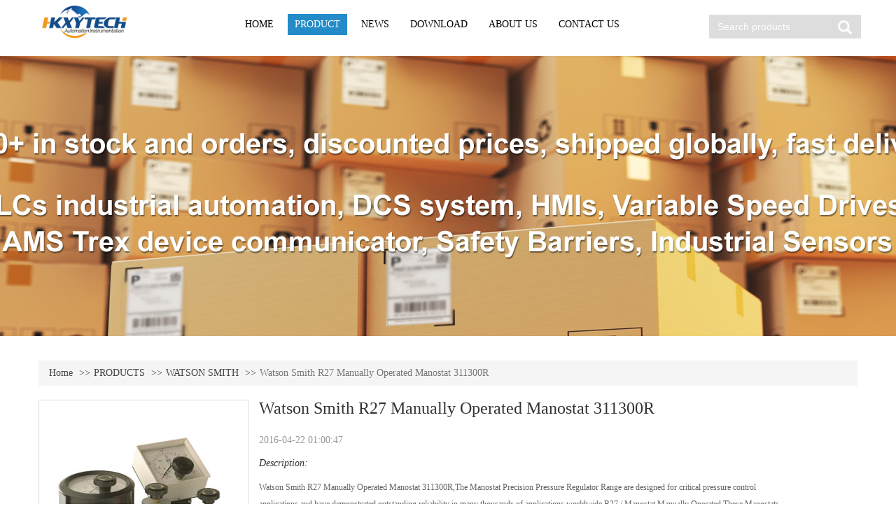

--- FILE ---
content_type: text/html; charset=utf-8
request_url: https://www.hkxytech.com/Product/detail/id/656.html
body_size: 13041
content:
<!DOCTYPE html>
<html>
<head>
<meta name="renderer" content="webkit">
<meta http-equiv="Content-Type" content="text/html; charset=utf-8" />
<title>Watson Smith R27 Manually Operated Manostat 311300R - HKXYTECH</title>
<meta name="keywords" content="Product  Detail" /> 
<meta name="description" content="This product is available at HKXYTECH. Get in touch today for a quick price. Full 12-month warranty. We deliver worldwide." />
<meta name='viewport' content="width=device-width,initial-scale=1,maximum-scale=1,user-scalable=no">
<meta http-equiv="X-UA-Compatible" content="IE=edge,Chrome=1" />
<meta http-equiv="X-UA-Compatible" content="IE=9" />
<meta name="renderer" content="webkit">
<meta name="yandex-verification" content="320cd87f3956dec5" />
<!-- Yandex.Metrika counter --> <script type="text/javascript" > (function (d, w, c) { (w[c] = w[c] || []).push(function() { try { w.yaCounter92795585 = new Ya.Metrika({ id:92795585, clickmap:true, trackLinks:true, accurateTrackBounce:true, webvisor:true, trackHash:true, ecommerce:"dataLayer" }); } catch(e) { } }); var n = d.getElementsByTagName("script")[0], x = "https://cdn.jsdelivr.net/npm/yandex-metrica-watch/watch.js", s = d.createElement("script"), f = function () { n.parentNode.insertBefore(s, n); }; for (var i = 0; i < document.scripts.length; i++) { if (document.scripts[i].src === x) { return; } } s.type = "text/javascript"; s.async = true; s.src = x; if (w.opera == "[object Opera]") { d.addEventListener("DOMContentLoaded", f, false); } else { f(); } })(document, window, "yandex_metrika_callbacks"); </script> <!-- /Yandex.Metrika counter -->
<script>
var _ROOT_='';
var _STATIC_='/Public/Static';
var _PLUGIN_='/Public/Plugins';
var _JS_='/Public/Home/js';
var _IMG_='/Public/Home/img';
var _CSS_='/Public/Home/css';
</script>
<link rel="stylesheet" type="text/css" href="/Public/Home/css/bootstrap.min.css" />
<link rel="stylesheet" type="text/css" href="/Public/Home/css/font-awesome.min.css" />
<link rel="stylesheet" type="text/css" href="/Public/Home/css/base.css" />
<script type="text/javascript" src="/Public/Home/js/jquery.min.js"></script>
<script type="text/javascript" src="/Public/Home/js/bootstrap.min.js"></script>
<script type="text/javascript" src="/Public/Home/js/jquery.SuperSlide.2.1.1.js"></script>
<script type="text/javascript" src="/Public/Home/js/common.js"></script>
<script type="text/javascript" src="/Public/Static/js/common.js"></script>
<link rel="stylesheet" type="text/css" href="/Public/Home/css/validform.css" />
<script type="text/javascript" src="/Public/Home/js/Validform_v5.3.2.js"></script>
<!--[if lt IE 9]>
  <script src="/Public/Home/js/html5shiv.min.js"></script>
  <script src="/Public/Home/js/respond.min.js"></script>
<![endif]-->
<!--[if lte IE 6]>
<link rel="stylesheet" type="text/css" href="/Public/Home/css/bootstrap-ie6.min.css">
<link rel="stylesheet" type="text/css" href="/Public/Home/css/fix-ie.css">
<script type="text/javascript" src="/Public/Home/js/bootstrap-ie.js"></script>
<script src="/Public/Home/js/DD_belatedPNG_0.0.8a-min.js"></script>
<script>
 DD_belatedPNG.fix('*');
</script>
<![endif]-->

    <link rel="stylesheet" type="text/css" href="/Public/Home/css/product.css">
  <script src="/Public/Home/js/product.js"></script>
  <script src="/Public/Home/js/jqzoom.js"></script>

<!-- Google tag (gtag.js) -->
<script async src="https://www.googletagmanager.com/gtag/js?id=G-J0Q2PHR2H3"></script>
<script>
  window.dataLayer = window.dataLayer || [];
  function gtag(){dataLayer.push(arguments);}
  gtag('js', new Date());

  gtag('config', 'G-J0Q2PHR2H3');
</script>

<!-- Global site tag (gtag.js) - Google Analytics -->
<script async src="https://www.googletagmanager.com/gtag/js?id=UA-125749976-16"></script>
<script>
  window.dataLayer = window.dataLayer || [];
  function gtag(){dataLayer.push(arguments);}
  gtag('js', new Date());

  gtag('config', 'UA-125749976-16');
</script>

</head>

<body>
<!DOCTYPE html PUBLIC "-//W3C//DTD XHTML 1.0 Transitional//EN" "http://www.w3.org/TR/xhtml1/DTD/xhtml1-transitional.dtd">

<html xmlns="http://www.w3.org/1999/xhtml">

<head>

<meta http-equiv="Content-Type" content="text/html; charset=utf-8" />

<title>Top Industrial Automation and Electrical Instrument from HKXYTECH</title>

</head>


<body>

<script>
  (function(i,s,o,g,r,a,m){i['GoogleAnalyticsObject']=r;i[r]=i[r]||function(){
  (i[r].q=i[r].q||[]).push(arguments)},i[r].l=1*new Date();a=s.createElement(o),
  m=s.getElementsByTagName(o)[0];a.async=1;a.src=g;m.parentNode.insertBefore(a,m)
  })(window,document,'script','https://www.google-analytics.com/analytics.js','ga');

  ga('create', 'UA-102173297-2', 'auto');
  ga('send', 'pageview');

</script>

</body>

</html><div class="main">

	<div class="z_header">

    <div class="container-fluid"> 

      <div class="y-head-box clearfix">

        <div class="col-xs-5 col-md-2 col-lg-3 text-center y-head-logo">

            <div class="cell"><a href="" class="z_no_b"><img alt="LOGO" src="/Uploads/System/Image/553f5e0e33c5e.gif" class="z-icon img-responsive"></a></div>

        </div>

        <div class="col-lg-7 z_nav text-center z_na hidden-xs hidden-md hidden-sm" id="z_ie_he_l">

            <ul class="nav-pills js-desk-drop clearfix z_pr0">

			
				<li role="presentation" class="">

					<a href="/" target="_self" >HOME</a>

					
				</li>

			
				<li role="presentation" class="">

					<a href="/Product/index.html" target="_self" >PRODUCT</a>

					
					

					<div class="y-nav-submenu z_res" id="z_ie_he_bg0">

						<div class="z_nav_f js_z_nav">

						  
						  <ul>

							<li><a href="/Home/Product/index/cate_id/36/cate_path/-0-.html"  title="SIEMENS">SIEMENS</a></th>
						  </ul>

						  
						  <ul>

							<li><a href="/Home/Product/index/cate_id/35/cate_path/-0-.html"  title="ABB">ABB</a></th>
						  </ul>

						  
						  <ul>

							<li><a href="/Home/Product/index/cate_id/282/cate_path/-0-.html"  title="EMERSON">EMERSON</a></th>
						  </ul>

						  
						  <ul>

							<li><a href="/Home/Product/index/cate_id/211/cate_path/-0-.html"  title="SCHNEIDER">SCHNEIDER</a></th>
						  </ul>

						  
						  <ul>

							<li><a href="/Home/Product/index/cate_id/212/cate_path/-0-.html"  title="OMRON">OMRON</a></th>
						  </ul>

						  
						  <ul>

							<li><a href="/Home/Product/index/cate_id/215/cate_path/-0-.html"  title="PEPPERL+FUCHS">PEPPERL+FUCHS</a></th>
						  </ul>

						  
						  <ul>

							<li><a href="/Home/Product/index/cate_id/214/cate_path/-0-.html"  title="MTL">MTL</a></th>
						  </ul>

						  
						  <ul>

							<li><a href="/Home/Product/index/cate_id/213/cate_path/-0-.html"  title="ROCKWELL AUTOMATION">ROCKWELL AUTOMATION</a></th>
						  </ul>

						  
						  <ul>

							<li><a href="/Home/Product/index/cate_id/263/cate_path/-0-.html"  title="HIRSCHMANN">HIRSCHMANN</a></th>
						  </ul>

						  
						  <ul>

							<li><a href="/Home/Product/index/cate_id/210/cate_path/-0-.html"  title="GE">GE</a></th>
						  </ul>

						  
						  <ul>

							<li><a href="/Home/Product/index/cate_id/37/cate_path/-0-.html"  title="WEIDMULLER">WEIDMULLER</a></th>
						  </ul>

						  
						  <ul>

							<li><a href="/Home/Product/index/cate_id/33/cate_path/-0-.html"  title="WIKA">WIKA</a></th>
						  </ul>

						  
						  <ul>

							<li><a href="/Home/Product/index/cate_id/32/cate_path/-0-.html"  title="YOKOGAWA">YOKOGAWA</a></th>
						  </ul>

						  
						  <ul>

							<li><a href="/Home/Product/index/cate_id/264/cate_path/-0-.html"  title="WATSON SMITH">WATSON SMITH</a></th>
						  </ul>

						  
						  <ul>

							<li><a href="/Home/Product/index/cate_id/291/cate_path/-0-.html"  title="METRIX">METRIX</a></th>
						  </ul>

						  
						  <ul>

							<li><a href="/Home/Product/index/cate_id/294/cate_path/-0-.html"  title="ASCO">ASCO</a></th>
						  </ul>

						  
						  <ul>

							<li><a href="/Home/Product/index/cate_id/297/cate_path/-0-.html"  title="ENDRESS+HAUSER">ENDRESS+HAUSER</a></th>
						  </ul>

						  
						  <ul>

							<li><a href="/Home/Product/index/cate_id/306/cate_path/-0-.html"  title="BENTLY NEVADA">BENTLY NEVADA</a></th>
						  </ul>

						  
						  <ul>

							<li><a href="/Home/Product/index/cate_id/308/cate_path/-0-.html"  title="HACH">HACH</a></th>
						  </ul>

						  
						  <ul>

							<li><a href="/Home/Product/index/cate_id/313/cate_path/-0-.html"  title="NORGREN">NORGREN</a></th>
						  </ul>

						  
						  <ul>

							<li><a href="/Home/Product/index/cate_id/323/cate_path/-0-.html"  title="HONEYWELL">HONEYWELL</a></th>
						  </ul>

						  
						  <ul>

							<li><a href="/Home/Product/index/cate_id/327/cate_path/-0-.html"  title="TESTO">TESTO</a></th>
						  </ul>

						  
						  <ul>

							<li><a href="/Home/Product/index/cate_id/355/cate_path/-0-.html"  title="PHOENIX CONTACT">PHOENIX CONTACT</a></th>
						  </ul>

						  
						  <ul>

							<li><a href="/Home/Product/index/cate_id/368/cate_path/-0-.html"  title="SICK">SICK</a></th>
						  </ul>

						  
						  <ul>

							<li><a href="/Home/Product/index/cate_id/378/cate_path/-0-.html"  title="DANFOSS">DANFOSS</a></th>
						  </ul>

						  
						  <ul>

							<li><a href="/Home/Product/index/cate_id/411/cate_path/-0-.html"  title="CISCO">CISCO</a></th>
						  </ul>

						  
						  <ul>

							<li><a href="/Home/Product/index/cate_id/417/cate_path/-0-.html"  title="IFM">IFM</a></th>
						  </ul>

						  
						  <ul>

							<li><a href="/Home/Product/index/cate_id/427/cate_path/-0-.html"  title="KROHNE">KROHNE</a></th>
						  </ul>

						  
						  <ul>

							<li><a href="/Home/Product/index/cate_id/428/cate_path/-0-.html"  title="ROSEMOUNT">ROSEMOUNT</a></th>
						  </ul>

						  
						  <ul>

							<li><a href="/Home/Product/index/cate_id/429/cate_path/-0-.html"  title="FISHER">FISHER</a></th>
						  </ul>

						  
						  <ul>

							<li><a href="/Home/Product/index/cate_id/435/cate_path/-0-.html"  title="Natural Gas Compressors">Natural Gas Compressors</a></th>
						  </ul>

						  
						  <ul>

							<li><a href="/Home/Product/index/cate_id/437/cate_path/-0-.html"  title="Machine tool parts">Machine tool parts</a></th>
						  </ul>

						  
						  <ul>

							<li><a href="/Home/Product/index/cate_id/441/cate_path/-0-.html"  title="SAMSON">SAMSON</a></th>
						  </ul>

						  
						  <ul>

							<li><a href="/Home/Product/index/cate_id/442/cate_path/-0-.html"  title="ORBINOX">ORBINOX</a></th>
						  </ul>

						  
						  <ul>

							<li><a href="/Home/Product/index/cate_id/443/cate_path/-0-.html"  title="BAF VALVES">BAF VALVES</a></th>
						  </ul>

						  
						  <ul>

							<li><a href="/Home/Product/index/cate_id/444/cate_path/-0-.html"  title="KSB">KSB</a></th>
						  </ul>

						  
						  <ul>

							<li><a href="/Home/Product/index/cate_id/445/cate_path/-0-.html"  title="GEMÜ">GEMÜ</a></th>
						  </ul>

						  
						  <ul>

							<li><a href="/Home/Product/index/cate_id/446/cate_path/-0-.html"  title="KENT VALVE">KENT VALVE</a></th>
						  </ul>

						  
						  <ul>

							<li><a href="/Home/Product/index/cate_id/447/cate_path/-0-.html"  title="ADAMS">ADAMS</a></th>
						  </ul>

						  
						  <ul>

							<li><a href="/Home/Product/index/cate_id/454/cate_path/-0-.html"  title="G.M. International (GMI)">G.M. International (GMI)</a></th>
						  </ul>

						  
						</div>

					  </div>



					
				</li>

			
				<li role="presentation" class="">

					<a href="/News/index.html" target="_self" >NEWS</a>

					
				</li>

			
				<li role="presentation" class="">

					<a href="/Product/download.html" target="_self" >DOWNLOAD</a>

					
				</li>

			
				<li role="presentation" class="">

					<a href="/About/index.html" target="_self" >ABOUT US</a>

					
				</li>

			
				<li role="presentation" class="">

					<a href="/Contact/index.html" target="_self" >CONTACT US</a>

					
				</li>

			         

            </ul>

        </div>   

        <div class="col-xs-5 col-md-3 col-lg-2 y-head-search" id="z_ie_top">

            <form class="y-head-form" role="search" action='/Home/Product/index.html' method='get'>

                <div class="form-group glyphicon glyphicon-search">

                    <input type="text" class="form-control z_h_inp " name='keywords' placeholder="Search products">

                    <input type="submit" value=" " class="z_tj" id="z_js_btn">

                </div>             

            </form>

        </div> 

        <div class="hidden-lg col-xs-2 col-md-5 y-head-nav z_head_butt" id="z_ie_remove">

            <div class="z_hib js-nav-drop">

                <span class="glyphicon glyphicon-menu-hamburger"></span>

            </div>

            <ul class="js-nav-menu z_ul_diy" role="menu">

			
                <li>



                    <a href="/" target="_self" >HOME</a>

					
                </li>

			
                <li>



                    <a href="/Product/index.html" target="_self" >PRODUCT</a>

					
                    <span class="z_sub_s glyphicon glyphicon-triangle-bottom js_z_nav"></span>

                    <div class="y-nav-submenu table-responsive z_res_tdh">

                      <div class="z_sm_nav">

						
						 <ul>

							  <li><a href="#" style="background-image:url(/Public/Home/img/eq/pl-logo.jpg);"></a></li>

							
							<li><a href="/Home/Product/index/cate_id/332/cate_path/-0-36-.html">▶ Programmable Logic Controller</a></li>

							
							<li><a href="/Home/Product/index/cate_id/339/cate_path/-0-36-.html">▶ SINAMICS AC Drive</a></li>

							
							<li><a href="/Home/Product/index/cate_id/194/cate_path/-0-36-.html">▶ SIMATIC S7-1200</a></li>

							
							<li><a href="/Home/Product/index/cate_id/366/cate_path/-0-36-.html">▶ Temperature Sensor</a></li>

							
							<li><a href="/Home/Product/index/cate_id/367/cate_path/-0-36-.html">▶ Pressure Sensor</a></li>

							
							<li><a href="/Home/Product/index/cate_id/404/cate_path/-0-36-.html">▶ SITRANS Transmitter</a></li>

							
							<li><a href="/Home/Product/index/cate_id/405/cate_path/-0-36-.html">▶ Industrial Ethernet switches</a></li>

							
							<li><a href="/Home/Product/index/cate_id/407/cate_path/-0-36-.html">▶ Pointek CLS200 - Standard</a></li>

							
							<li><a href="/Home/Product/index/cate_id/408/cate_path/-0-36-.html">▶ SIRIUS soft starters</a></li>

							
							<li><a href="/Home/Product/index/cate_id/409/cate_path/-0-36-.html">▶ Circuit breaker</a></li>

							
							<li><a href="/Home/Product/index/cate_id/410/cate_path/-0-36-.html">▶ Positioners</a></li>

							
							<li><a href="/Home/Product/index/cate_id/197/cate_path/-0-36-.html">▶ Low Voltage Converters SINAMICS V – For Basic Drive Tasks</a></li>

							
							<li><a href="/Home/Product/index/cate_id/453/cate_path/-0-36-.html">▶ SICAM 8 Power automation platform</a></li>

							
							<li><a href="/Home/Product/index/cate_id/198/cate_path/-0-36-.html">▶ Low Voltage Converters MICROMASTER 4</a></li>

							
							<li><a href="/Home/Product/index/cate_id/199/cate_path/-0-36-.html">▶ Valve Positioner </a></li>

							
							  

						</ul>

						
						 <ul>

							  <li><a href="#" style="background-image:url(/Public/Home/img/eq/pl-logo.jpg);"></a></li>

							
							<li><a href="/Home/Product/index/cate_id/189/cate_path/-0-35-.html">▶ Compact Product Suite - DCS components</a></li>

							
							<li><a href="/Home/Product/index/cate_id/190/cate_path/-0-35-.html">▶ ABB Measurement Products</a></li>

							
							<li><a href="/Home/Product/index/cate_id/191/cate_path/-0-35-.html">▶ PLC Automation</a></li>

							
							<li><a href="/Home/Product/index/cate_id/192/cate_path/-0-35-.html">▶ Low voltage AC drives</a></li>

							
							<li><a href="/Home/Product/index/cate_id/193/cate_path/-0-35-.html">▶ Valve positioner</a></li>

							
							  

						</ul>

						
						 <ul>

							  <li><a href="#" style="background-image:url(/Public/Home/img/eq/pl-logo.jpg);"></a></li>

							
							<li><a href="/Home/Product/index/cate_id/448/cate_path/-0-282-.html">AMS Trex Device Communicator</a></li>

							
							<li><a href="/Home/Product/index/cate_id/449/cate_path/-0-282-.html">Sempell</a></li>

							
							<li><a href="/Home/Product/index/cate_id/450/cate_path/-0-282-.html">Crosby</a></li>

							
							<li><a href="/Home/Product/index/cate_id/451/cate_path/-0-282-.html">Vanessa</a></li>

							
							<li><a href="/Home/Product/index/cate_id/452/cate_path/-0-282-.html">Micro Motion</a></li>

							
							  

						</ul>

						
						 <ul>

							  <li><a href="#" style="background-image:url(/Public/Home/img/eq/pl-logo.jpg);"></a></li>

							
							<li><a href="/Home/Product/index/cate_id/226/cate_path/-0-211-.html">▶ Automation and Control products</a></li>

							
							<li><a href="/Home/Product/index/cate_id/227/cate_path/-0-211-.html">▶ POWER DISTRIBUTED</a></li>

							
							<li><a href="/Home/Product/index/cate_id/228/cate_path/-0-211-.html">▶ Power & Energy Monitoring System</a></li>

							
							  

						</ul>

						
						 <ul>

							  <li><a href="#" style="background-image:url(/Public/Home/img/eq/pl-logo.jpg);"></a></li>

							
							<li><a href="/Home/Product/index/cate_id/232/cate_path/-0-212-.html">▶ Sensors</a></li>

							
							<li><a href="/Home/Product/index/cate_id/233/cate_path/-0-212-.html">▶  Automation Systems</a></li>

							
							<li><a href="/Home/Product/index/cate_id/234/cate_path/-0-212-.html">▶ Motion / Drives</a></li>

							
							  

						</ul>

						
						 <ul>

							  <li><a href="#" style="background-image:url(/Public/Home/img/eq/pl-logo.jpg);"></a></li>

							
							<li><a href="/Home/Product/index/cate_id/246/cate_path/-0-215-.html">▶ Isolated Barriers</a></li>

							
							<li><a href="/Home/Product/index/cate_id/247/cate_path/-0-215-.html">▶ Zener Barriers</a></li>

							
							<li><a href="/Home/Product/index/cate_id/248/cate_path/-0-215-.html">▶ Industrial Sensors</a></li>

							
							<li><a href="/Home/Product/index/cate_id/253/cate_path/-0-215-.html">▶ HART Interface Solutions</a></li>

							
							  

						</ul>

						
						 <ul>

							  <li><a href="#" style="background-image:url(/Public/Home/img/eq/pl-logo.jpg);"></a></li>

							
							<li><a href="/Home/Product/index/cate_id/243/cate_path/-0-214-.html">▶ Intrinsically Safe Isolators MTL4500 Series</a></li>

							
							<li><a href="/Home/Product/index/cate_id/244/cate_path/-0-214-.html">▶ Intrinsically Safe Isolators MTL5500 Series</a></li>

							
							<li><a href="/Home/Product/index/cate_id/245/cate_path/-0-214-.html">▶ Intrinsically Safe Zener Barriers MTL7700 Series</a></li>

							
							  

						</ul>

						
						 <ul>

							  <li><a href="#" style="background-image:url(/Public/Home/img/eq/pl-logo.jpg);"></a></li>

							
							<li><a href="/Home/Product/index/cate_id/337/cate_path/-0-213-.html">▶ Allen-Bradley</a></li>

							
							<li><a href="/Home/Product/index/cate_id/240/cate_path/-0-213-.html">▶ Large Control Systems</a></li>

							
							<li><a href="/Home/Product/index/cate_id/241/cate_path/-0-213-.html">▶ Micro & Nano Control Systems</a></li>

							
							<li><a href="/Home/Product/index/cate_id/242/cate_path/-0-213-.html">▶ Small Control Systems</a></li>

							
							  

						</ul>

						
						 <ul>

							  <li><a href="#" style="background-image:url(/Public/Home/img/eq/pl-logo.jpg);"></a></li>

							
							<li><a href="/Home/Product/index/cate_id/266/cate_path/-0-263-.html">▶ Unmanaged Switches</a></li>

							
							<li><a href="/Home/Product/index/cate_id/268/cate_path/-0-263-.html">▶ Managed Switches - Non-Gigabit</a></li>

							
							<li><a href="/Home/Product/index/cate_id/269/cate_path/-0-263-.html">▶ Managed Switches - Gigabit</a></li>

							
							<li><a href="/Home/Product/index/cate_id/270/cate_path/-0-263-.html">▶ PoE (Power over Ethernet) RS22/RS32</a></li>

							
							<li><a href="/Home/Product/index/cate_id/272/cate_path/-0-263-.html">▶ Mice - Modular Switches</a></li>

							
							<li><a href="/Home/Product/index/cate_id/273/cate_path/-0-263-.html">▶ Mice - Media Modules</a></li>

							
							<li><a href="/Home/Product/index/cate_id/274/cate_path/-0-263-.html">▶ IP67/Waterproof Switches</a></li>

							
							<li><a href="/Home/Product/index/cate_id/275/cate_path/-0-263-.html">▶ Mach 100 Hardened Office-Grade Switches</a></li>

							
							<li><a href="/Home/Product/index/cate_id/276/cate_path/-0-263-.html">▶ Mach 1000 Uber-Rugged Switches</a></li>

							
							<li><a href="/Home/Product/index/cate_id/277/cate_path/-0-263-.html">▶ Mach 4000 Backbone Switches</a></li>

							
							<li><a href="/Home/Product/index/cate_id/285/cate_path/-0-263-.html">▶ Wireless Ethernet</a></li>

							
							<li><a href="/Home/Product/index/cate_id/288/cate_path/-0-263-.html">▶ SFPS (Small Form Pluggable Transceivers)</a></li>

							
							<li><a href="/Home/Product/index/cate_id/289/cate_path/-0-263-.html">▶ General Accessories</a></li>

							
							<li><a href="/Home/Product/index/cate_id/399/cate_path/-0-263-.html">▶ Power Supply</a></li>

							
							  

						</ul>

						
						 <ul>

							  <li><a href="#" style="background-image:url(/Public/Home/img/eq/pl-logo.jpg);"></a></li>

							
							<li><a href="/Home/Product/index/cate_id/216/cate_path/-0-210-.html">▶ Programmable Logic Controllers</a></li>

							
							<li><a href="/Home/Product/index/cate_id/217/cate_path/-0-210-.html">▶ Programmable Automation Controllers</a></li>

							
							  

						</ul>

						
						 <ul>

							  <li><a href="#" style="background-image:url(/Public/Home/img/eq/pl-logo.jpg);"></a></li>

							
							<li><a href="/Home/Product/index/cate_id/349/cate_path/-0-37-.html">▶ Electronics - Relay Module</a></li>

							
							<li><a href="/Home/Product/index/cate_id/353/cate_path/-0-37-.html">▶ Electronics -	Solid-State Relays</a></li>

							
							<li><a href="/Home/Product/index/cate_id/365/cate_path/-0-37-.html">▶ Electronics -	Safety Relays</a></li>

							
							<li><a href="/Home/Product/index/cate_id/200/cate_path/-0-37-.html">▶ Electronics -Analogue signal processing</a></li>

							
							<li><a href="/Home/Product/index/cate_id/201/cate_path/-0-37-.html">▶ Electronics -Power supply</a></li>

							
							<li><a href="/Home/Product/index/cate_id/202/cate_path/-0-37-.html">▶ Electronics- Lightning and surge protection</a></li>

							
							<li><a href="/Home/Product/index/cate_id/203/cate_path/-0-37-.html">▶ Electronics -Interfaces</a></li>

							
							<li><a href="/Home/Product/index/cate_id/204/cate_path/-0-37-.html">▶ Electronics- Functional components</a></li>

							
							<li><a href="/Home/Product/index/cate_id/205/cate_path/-0-37-.html">▶ Electronics -Power Monitor</a></li>

							
							<li><a href="/Home/Product/index/cate_id/206/cate_path/-0-37-.html">▶ Terminals- P Series</a></li>

							
							<li><a href="/Home/Product/index/cate_id/207/cate_path/-0-37-.html">▶ Terminals -Z Series</a></li>

							
							<li><a href="/Home/Product/index/cate_id/208/cate_path/-0-37-.html">▶ Terminals -W Series,SAK Series，Stud Terminals</a></li>

							
							<li><a href="/Home/Product/index/cate_id/209/cate_path/-0-37-.html">▶ Other conductor connectors</a></li>

							
							  

						</ul>

						
						 <ul>

							  <li><a href="#" style="background-image:url(/Public/Home/img/eq/pl-logo.jpg);"></a></li>

							
							<li><a href="/Home/Product/index/cate_id/180/cate_path/-0-33-.html">▶ Electronic pressure measurement</a></li>

							
							<li><a href="/Home/Product/index/cate_id/181/cate_path/-0-33-.html">▶ Mechatronic pressure measurement</a></li>

							
							<li><a href="/Home/Product/index/cate_id/182/cate_path/-0-33-.html">▶ Mechanical pressure measurement</a></li>

							
							<li><a href="/Home/Product/index/cate_id/183/cate_path/-0-33-.html">▶ Diaphragm seals</a></li>

							
							<li><a href="/Home/Product/index/cate_id/184/cate_path/-0-33-.html">▶ Electrical temperature measurement</a></li>

							
							<li><a href="/Home/Product/index/cate_id/185/cate_path/-0-33-.html">▶ Mechatronic temperature measurement</a></li>

							
							<li><a href="/Home/Product/index/cate_id/186/cate_path/-0-33-.html">▶ Mechanical temperature measurement</a></li>

							
							<li><a href="/Home/Product/index/cate_id/187/cate_path/-0-33-.html">▶ Thermowells</a></li>

							
							<li><a href="/Home/Product/index/cate_id/188/cate_path/-0-33-.html">▶ Level measurement</a></li>

							
							  

						</ul>

						
						 <ul>

							  <li><a href="#" style="background-image:url(/Public/Home/img/eq/pl-logo.jpg);"></a></li>

							
							<li><a href="/Home/Product/index/cate_id/38/cate_path/-0-32-.html">▶ Pressure Transmitter EJA</a></li>

							
							<li><a href="/Home/Product/index/cate_id/39/cate_path/-0-32-.html">▶ Pressure Transmitters EJA-E</a></li>

							
							<li><a href="/Home/Product/index/cate_id/43/cate_path/-0-32-.html">▶ Pressue Transmitter EJX</a></li>

							
							<li><a href="/Home/Product/index/cate_id/303/cate_path/-0-32-.html">▶ Safety Instrumented System (SIS)</a></li>

							
							<li><a href="/Home/Product/index/cate_id/304/cate_path/-0-32-.html">▶ Valve Positioners & Converters</a></li>

							
							<li><a href="/Home/Product/index/cate_id/305/cate_path/-0-32-.html">▶ Field Mount Indicators</a></li>

							
							<li><a href="/Home/Product/index/cate_id/68/cate_path/-0-32-.html">▶ Temperature Transmitters</a></li>

							
							<li><a href="/Home/Product/index/cate_id/74/cate_path/-0-32-.html">▶ Magnetic Flowmeters</a></li>

							
							<li><a href="/Home/Product/index/cate_id/82/cate_path/-0-32-.html">▶ Vortex Flowmeter </a></li>

							
							<li><a href="/Home/Product/index/cate_id/88/cate_path/-0-32-.html">▶ Ultrasonic Flowmeters</a></li>

							
							<li><a href="/Home/Product/index/cate_id/91/cate_path/-0-32-.html">▶ Coriolis Mass Flowmeters - ROTAMASS 3-Series</a></li>

							
							<li><a href="/Home/Product/index/cate_id/92/cate_path/-0-32-.html">▶ Variable Area Flowmeters – Rotameters</a></li>

							
							<li><a href="/Home/Product/index/cate_id/97/cate_path/-0-32-.html">▶ Device Smart Communicators</a></li>

							
							<li><a href="/Home/Product/index/cate_id/100/cate_path/-0-32-.html">▶ PORTABLE AND HANDHELD INSTRUMENTS</a></li>

							
							<li><a href="/Home/Product/index/cate_id/107/cate_path/-0-32-.html">▶ Distributed Control System (DCS)</a></li>

							
							<li><a href="/Home/Product/index/cate_id/108/cate_path/-0-32-.html">▶ Process Analyzers</a></li>

							
							<li><a href="/Home/Product/index/cate_id/135/cate_path/-0-32-.html">▶ Paperless Recorders</a></li>

							
							<li><a href="/Home/Product/index/cate_id/143/cate_path/-0-32-.html">▶ Strip Chart Recorders</a></li>

							
							<li><a href="/Home/Product/index/cate_id/145/cate_path/-0-32-.html">▶ Data Acquisition Equipment</a></li>

							
							<li><a href="/Home/Product/index/cate_id/149/cate_path/-0-32-.html">▶ UT Series Temperature Controllers</a></li>

							
							<li><a href="/Home/Product/index/cate_id/157/cate_path/-0-32-.html">▶ UP Series Program Controllers</a></li>

							
							<li><a href="/Home/Product/index/cate_id/163/cate_path/-0-32-.html">▶ UM Series Digital Indicators with Alarms</a></li>

							
							<li><a href="/Home/Product/index/cate_id/165/cate_path/-0-32-.html">▶ UT100 Series Temperature Controllers</a></li>

							
							<li><a href="/Home/Product/index/cate_id/170/cate_path/-0-32-.html">▶ UD Series Manual Setters</a></li>

							
							<li><a href="/Home/Product/index/cate_id/174/cate_path/-0-32-.html">▶ Limit Controllers</a></li>

							
							<li><a href="/Home/Product/index/cate_id/177/cate_path/-0-32-.html">▶ YS Series Single-loop Controllers </a></li>

							
							  

						</ul>

						
						 <ul>

							  <li><a href="#" style="background-image:url(/Public/Home/img/eq/pl-logo.jpg);"></a></li>

							
							  

						</ul>

						
						 <ul>

							  <li><a href="#" style="background-image:url(/Public/Home/img/eq/pl-logo.jpg);"></a></li>

							
							<li><a href="/Home/Product/index/cate_id/292/cate_path/-0-291-.html">Shaker</a></li>

							
							  

						</ul>

						
						 <ul>

							  <li><a href="#" style="background-image:url(/Public/Home/img/eq/pl-logo.jpg);"></a></li>

							
							<li><a href="/Home/Product/index/cate_id/295/cate_path/-0-294-.html">Solenoid Valve</a></li>

							
							  

						</ul>

						
						 <ul>

							  <li><a href="#" style="background-image:url(/Public/Home/img/eq/pl-logo.jpg);"></a></li>

							
							<li><a href="/Home/Product/index/cate_id/298/cate_path/-0-297-.html">E+H instruments</a></li>

							
							  

						</ul>

						
						 <ul>

							  <li><a href="#" style="background-image:url(/Public/Home/img/eq/pl-logo.jpg);"></a></li>

							
							<li><a href="/Home/Product/index/cate_id/307/cate_path/-0-306-.html">Sensors, Probes and Transducers </a></li>

							
							  

						</ul>

						
						 <ul>

							  <li><a href="#" style="background-image:url(/Public/Home/img/eq/pl-logo.jpg);"></a></li>

							
							<li><a href="/Home/Product/index/cate_id/311/cate_path/-0-308-.html">Hach Analyzers</a></li>

							
							<li><a href="/Home/Product/index/cate_id/310/cate_path/-0-308-.html">Hach Meters and Probes </a></li>

							
							<li><a href="/Home/Product/index/cate_id/312/cate_path/-0-308-.html">Hach Lab Instrument </a></li>

							
							  

						</ul>

						
						 <ul>

							  <li><a href="#" style="background-image:url(/Public/Home/img/eq/pl-logo.jpg);"></a></li>

							
							<li><a href="/Home/Product/index/cate_id/314/cate_path/-0-313-.html">Norgren Sub-base Valves</a></li>

							
							<li><a href="/Home/Product/index/cate_id/315/cate_path/-0-313-.html">Norgren Inline Solenoid Valves</a></li>

							
							<li><a href="/Home/Product/index/cate_id/316/cate_path/-0-313-.html">Norgren safety valves</a></li>

							
							<li><a href="/Home/Product/index/cate_id/317/cate_path/-0-313-.html">Norgren manual/mechnical valves</a></li>

							
							<li><a href="/Home/Product/index/cate_id/321/cate_path/-0-313-.html">Norgren process industry/namur valves</a></li>

							
							<li><a href="/Home/Product/index/cate_id/318/cate_path/-0-313-.html">Norgren proportional  valves</a></li>

							
							<li><a href="/Home/Product/index/cate_id/319/cate_path/-0-313-.html">Norgren flow control valves</a></li>

							
							<li><a href="/Home/Product/index/cate_id/320/cate_path/-0-313-.html">Norgren non-return valves</a></li>

							
							  

						</ul>

						
						 <ul>

							  <li><a href="#" style="background-image:url(/Public/Home/img/eq/pl-logo.jpg);"></a></li>

							
							<li><a href="/Home/Product/index/cate_id/325/cate_path/-0-323-.html">Fixed Industrial Gas Detection</a></li>

							
							<li><a href="/Home/Product/index/cate_id/324/cate_path/-0-323-.html">SmartLine ST700 Pressure Transmitters</a></li>

							
							<li><a href="/Home/Product/index/cate_id/326/cate_path/-0-323-.html">Portable Gas Detection</a></li>

							
							<li><a href="/Home/Product/index/cate_id/415/cate_path/-0-323-.html">Industrial Gas Systems</a></li>

							
							<li><a href="/Home/Product/index/cate_id/416/cate_path/-0-323-.html">SmartLine ST800 Pressure Transmitters</a></li>

							
							  

						</ul>

						
						 <ul>

							  <li><a href="#" style="background-image:url(/Public/Home/img/eq/pl-logo.jpg);"></a></li>

							
							<li><a href="/Home/Product/index/cate_id/328/cate_path/-0-327-.html">▶ Data logger</a></li>

							
							<li><a href="/Home/Product/index/cate_id/329/cate_path/-0-327-.html">▶ Thermal imager</a></li>

							
							  

						</ul>

						
						 <ul>

							  <li><a href="#" style="background-image:url(/Public/Home/img/eq/pl-logo.jpg);"></a></li>

							
							<li><a href="/Home/Product/index/cate_id/356/cate_path/-0-355-.html">▶ Fieldbus media converters</a></li>

							
							<li><a href="/Home/Product/index/cate_id/357/cate_path/-0-355-.html">▶ Serial media converters</a></li>

							
							<li><a href="/Home/Product/index/cate_id/358/cate_path/-0-355-.html">▶ Field device couplers</a></li>

							
							<li><a href="/Home/Product/index/cate_id/359/cate_path/-0-355-.html">▶ Interface converters</a></li>

							
							<li><a href="/Home/Product/index/cate_id/360/cate_path/-0-355-.html">▶ Copper installation</a></li>

							
							<li><a href="/Home/Product/index/cate_id/388/cate_path/-0-355-.html">▶ Power supplies with maximum functionality</a></li>

							
							<li><a href="/Home/Product/index/cate_id/389/cate_path/-0-355-.html">▶ DC/DC converters</a></li>

							
							<li><a href="/Home/Product/index/cate_id/390/cate_path/-0-355-.html">▶ Redundancy modules</a></li>

							
							<li><a href="/Home/Product/index/cate_id/391/cate_path/-0-355-.html">▶ Industrial Solar Systems</a></li>

							
							<li><a href="/Home/Product/index/cate_id/392/cate_path/-0-355-.html">▶ UPS</a></li>

							
							<li><a href="/Home/Product/index/cate_id/393/cate_path/-0-355-.html">▶ Relay</a></li>

							
							<li><a href="/Home/Product/index/cate_id/395/cate_path/-0-355-.html">▶ Buffer modules</a></li>

							
							  

						</ul>

						
						 <ul>

							  <li><a href="#" style="background-image:url(/Public/Home/img/eq/pl-logo.jpg);"></a></li>

							
							<li><a href="/Home/Product/index/cate_id/369/cate_path/-0-368-.html">▶ Photoelectric Sensors - PowerProx</a></li>

							
							<li><a href="/Home/Product/index/cate_id/386/cate_path/-0-368-.html">▶ Photoelectric sensors - W12-3</a></li>

							
							<li><a href="/Home/Product/index/cate_id/387/cate_path/-0-368-.html">▶ Photoelectric sensors - W4-3</a></li>

							
							  

						</ul>

						
						 <ul>

							  <li><a href="#" style="background-image:url(/Public/Home/img/eq/pl-logo.jpg);"></a></li>

							
							<li><a href="/Home/Product/index/cate_id/379/cate_path/-0-378-.html">▶ AC Drives - VLT Automation Drive</a></li>

							
							<li><a href="/Home/Product/index/cate_id/396/cate_path/-0-378-.html">▶ AC Drives - VLT Micro Drive</a></li>

							
							<li><a href="/Home/Product/index/cate_id/397/cate_path/-0-378-.html">▶ AC Drives - VLT Midi Drive</a></li>

							
							<li><a href="/Home/Product/index/cate_id/398/cate_path/-0-378-.html">▶ AC Drives - VLT HVAC Drive	</a></li>

							
							  

						</ul>

						
						 <ul>

							  <li><a href="#" style="background-image:url(/Public/Home/img/eq/pl-logo.jpg);"></a></li>

							
							<li><a href="/Home/Product/index/cate_id/412/cate_path/-0-411-.html">▶ Integrated Services Router</a></li>

							
							<li><a href="/Home/Product/index/cate_id/413/cate_path/-0-411-.html">▶ Switches</a></li>

							
							  

						</ul>

						
						 <ul>

							  <li><a href="#" style="background-image:url(/Public/Home/img/eq/pl-logo.jpg);"></a></li>

							
							  

						</ul>

						
						 <ul>

							  <li><a href="#" style="background-image:url(/Public/Home/img/eq/pl-logo.jpg);"></a></li>

							
							  

						</ul>

						
						 <ul>

							  <li><a href="#" style="background-image:url(/Public/Home/img/eq/pl-logo.jpg);"></a></li>

							
							<li><a href="/Home/Product/index/cate_id/434/cate_path/-0-428-.html">Pressure Measurement</a></li>

							
							  

						</ul>

						
						 <ul>

							  <li><a href="#" style="background-image:url(/Public/Home/img/eq/pl-logo.jpg);"></a></li>

							
							<li><a href="/Home/Product/index/cate_id/432/cate_path/-0-429-.html">Valve Controllers</a></li>

							
							<li><a href="/Home/Product/index/cate_id/431/cate_path/-0-429-.html">Pressure Regulators</a></li>

							
							<li><a href="/Home/Product/index/cate_id/430/cate_path/-0-429-.html">Diaphragm Actuators</a></li>

							
							  

						</ul>

						
						 <ul>

							  <li><a href="#" style="background-image:url(/Public/Home/img/eq/pl-logo.jpg);"></a></li>

							
							<li><a href="/Home/Product/index/cate_id/436/cate_path/-0-435-.html">All Products</a></li>

							
							  

						</ul>

						
						 <ul>

							  <li><a href="#" style="background-image:url(/Public/Home/img/eq/pl-logo.jpg);"></a></li>

							
							<li><a href="/Home/Product/index/cate_id/438/cate_path/-0-437-.html">Angle head</a></li>

							
							<li><a href="/Home/Product/index/cate_id/439/cate_path/-0-437-.html">Milling head</a></li>

							
							<li><a href="/Home/Product/index/cate_id/440/cate_path/-0-437-.html">Spindles</a></li>

							
							  

						</ul>

						
						 <ul>

							  <li><a href="#" style="background-image:url(/Public/Home/img/eq/pl-logo.jpg);"></a></li>

							
							  

						</ul>

						
						 <ul>

							  <li><a href="#" style="background-image:url(/Public/Home/img/eq/pl-logo.jpg);"></a></li>

							
							  

						</ul>

						
						 <ul>

							  <li><a href="#" style="background-image:url(/Public/Home/img/eq/pl-logo.jpg);"></a></li>

							
							  

						</ul>

						
						 <ul>

							  <li><a href="#" style="background-image:url(/Public/Home/img/eq/pl-logo.jpg);"></a></li>

							
							  

						</ul>

						
						 <ul>

							  <li><a href="#" style="background-image:url(/Public/Home/img/eq/pl-logo.jpg);"></a></li>

							
							  

						</ul>

						
						 <ul>

							  <li><a href="#" style="background-image:url(/Public/Home/img/eq/pl-logo.jpg);"></a></li>

							
							  

						</ul>

						
						 <ul>

							  <li><a href="#" style="background-image:url(/Public/Home/img/eq/pl-logo.jpg);"></a></li>

							
							  

						</ul>

						
						 <ul>

							  <li><a href="#" style="background-image:url(/Public/Home/img/eq/pl-logo.jpg);"></a></li>

							
							  

						</ul>

						
						<!-- 

						<ul>

							  <li><a href="#" style="background-image:url(/Public/Home/img/eq/pl-logo.jpg);"></a></li>

							  <li><a href="#">PRODUCTS</a></li>

							  <li><a href="#">PRODUCTS</a></li>

							  <li><a href="#">PRODUCTS</a></li>

							  <li><a href="#">PRODUCTS</a></li>

							  <li><a href="#">PRODUCTS</a></li>

							  <li><a href="#">PRODUCTS</a></li>

							  <li><a href="#">PRODUCTS</a></li>

							  <li><a href="#">PRODUCTS</a></li>

							  <li><a href="#">PRODUCTS</a></li>

                        </ul> -->



                      </div>

                    </div>

					
                </li>

			
                <li>



                    <a href="/News/index.html" target="_self" >NEWS</a>

					
                </li>

			
                <li>



                    <a href="/Product/download.html" target="_self" >DOWNLOAD</a>

					
                </li>

			
                <li>



                    <a href="/About/index.html" target="_self" >ABOUT US</a>

					
                </li>

			
                <li>



                    <a href="/Contact/index.html" target="_self" >CONTACT US</a>

					
                </li>

			 

            </ul>

        </div>  

      </div>

    </div>

</div>

	
	<!--banner start-->
  <div class="jumbotron white banner-info" style="background-image:url(/Uploads/Advert/64be49c13c894.jpg); background-color:#fafafa;">
    <!--<div class="container">
      <div class="row">
        <div class="col-sm-6 col-xs-12">
          <h1 class="text-uppercase">directindustry</h1>
          <h2>Tkank yo to play</h2>
          <div class="divider mb10"></div>
          <h5>A flow meter measures the flow of a gas or a liquid through a conduit</h5>
          <h5>It has a number of different industrial uses</h5>
        </div>
      </div>
    </div>-->
  </div>
  <!--end -->
	<div class="container">
		<ol class="y-bc breadcrumb row cf">
		  <li><a href="/">Home</a></li>
		  <li><a href="/Home/Product/index.html">PRODUCTS</a></li>
		  			<li><a href="/Home/Product/index/cate_id/264/cate_path/-0-.html">WATSON SMITH</a></li>
		  		  <!-- <li><a href="/Home/Product/index.html">PRODUCTS</a></li> -->
		  <li class="active">Watson Smith R27 Manually Operated Manostat 311300R</li>
		</ol>
		<div class="y-productShow row cf">
			<div class="y-slideimg col-md-3 col-xs-12">
				<div class="js-product-slide row">
					<div class="bd">
						<ul>
							<li>
							<a href="javascript:;" id="ShowPictureBox"><img src="/Uploads/product/image/5719c83e8e779.png" onerror="this.src='/Public/Home/img/eq/noimg.png';" ></a>
							<div id="zoom_img"></div>
							</li>
						</ul>
					</div>
					<div class="hd">
						<ul class="row">
															<li class="col-xs-4"><a href="javascript:;" class=""><img alt="Watson Smith R27 Manually Operated Manostat 311300R" src="/Uploads/product/image/5719c83e8e779.png" onerror="this.src='/Public/Home/img/eq/noimg.png';"></a></li>
													</ul>
					</div>
				</div>
			</div>
			<div class="y-showInfo col-md-8 col-xs-12">
				<h2>Watson Smith R27 Manually Operated Manostat 311300R</h2>
				<p class="y-si-time">2016-04-22 01:00:47</p>
				<h6 class="y-si-title">Description:</h6>
				<p class="y-si-desc">Watson Smith R27 Manually Operated Manostat 311300R,The Manostat Precision Pressure Regulator Range are designed for critical pressure control applications and have demonstrated outstanding reliability in many thousands of applications worldwide.R27 / Manostat Manually Operated.These Manostats are available as Handwheel or Volume Boosting Air Relay operation options.……</p>
				<!-- <h6 class="y-si-title">Notice:</h6> -->
				<div class="y-nt-box">
					Watson Smith R27 Manually Operated Manostat 311300R, brand new, origin in UK.				</div>
				<div class="y-btn-list cf">
									<a href="/Product/download.html" target="_blank" class="btn-dl fl">DOWNLOAD</a>
					<!-- <a href="/Home/Product/downloads/id/656.html" target="_blank" class="btn-dl fl">DOWNLOAD</a> -->
					<a href="/Home/Contact/index.html" class="btn-cu fl">CONTACT US</a>
					<!-- JiaThis Button BEGIN -->
						<div class="jiathis_style_32x32">
							<a class="jiathis_button_fb share-fb fa fa-facebook fl" href="https://www.facebook.com/sharer.php?u=https://www.hkxytech.com//Product/detail/id/656.html" target="_blank"></a>
							<a class="jiathis_button_twitter share-tw fa fa-twitter fl" href="https://twitter.com/intent/tweet?url=https://www.hkxytech.com//Product/detail/id/656.html" target="_blank"></a>
							<!-- <a class="jiathis_button_googleplus share-gp fa fa-google-plus fl"></a> -->
							
						</div>
					<script type="text/javascript" src="http://v3.jiathis.com/code/jia.js" charset="utf-8"></script>
					<!-- JiaThis Button END -->
				</div>
			</div>
		</div>
		<div class="y-productDesc row">
			<div class="y-descAside col-lg-3">
				<div class="y-titles cf"><h3 class="fl">New Products</h3></div>
				<div class="cf">
									<div class="y-np-list cf">
						<div class="y-np-img"><a href="/Product/detail/id/2362.html" style="background-image:url(/Uploads/product/image/6938d8b88c6e6.jpg); background-color:#fafafa;"></a></div>
						<div class="y-np-desc">
							<h5><a href="/Product/detail/id/2362.html">G.M. International X1-IS-AO-02-S I.S. SIL2 HART® Isolating Driver module</a></h5>
							<p>G.M. International X1-IS-AO-02-S I.S. SIL2 HART® Isolating Driver module. GMI Intrinsically Safe Isolators, Analog Output</p>
						</div>
					</div>
									<div class="y-np-list cf">
						<div class="y-np-img"><a href="/Product/detail/id/2361.html" style="background-image:url(/Uploads/product/image/6938db701c514.jpg); background-color:#fafafa;"></a></div>
						<div class="y-np-desc">
							<h5><a href="/Product/detail/id/2361.html">G.M. International D1020S SIL 2 Powered Isolating Driver</a></h5>
							<p>G.M. International D1020S SIL 2 Powered Isolating Driver Smart-HART® compatible DIN-Rail. GMI Intrinsically Safe Isolators</p>
						</div>
					</div>
									<div class="y-np-list cf">
						<div class="y-np-img"><a href="/Product/detail/id/2360.html" style="background-image:url(/Uploads/product/image/6938da58f034e.jpg); background-color:#fafafa;"></a></div>
						<div class="y-np-desc">
							<h5><a href="/Product/detail/id/2360.html">G.M. International D1020D SIL 2 Powered Isolating Driver</a></h5>
							<p>G.M. International D1020D SIL 2 Powered Isolating Driver Smart-HART® compatible DIN-Rail. GMI Intrinsically Safe Isolators</p>
						</div>
					</div>
									<div class="y-np-list cf">
						<div class="y-np-img"><a href="/Product/detail/id/2359.html" style="background-image:url(/Uploads/product/image/6938d8b88c6e6.jpg); background-color:#fafafa;"></a></div>
						<div class="y-np-desc">
							<h5><a href="/Product/detail/id/2359.html">G.M. International X1-IS-AO-01-S I.S. SIL3 HART® Isolating Driver module</a></h5>
							<p>G.M. International X1-IS-AO-01-S I.S. SIL3 HART® Isolating Driver module. GMI Intrinsically Safe Isolators, Analog Output</p>
						</div>
					</div>
								</div>
				<div class="y-titles cf"><h3 class="fl">Assortments</h3></div>
				<div class="cf">
					<div class="y-at-list">
										</div>
				</div>
			</div>
			<div class="y-descMain col-lg-9">
				<div class="y-titles cf"><h3 class="fl">Description</h3></div>
				<div class="y-content"><p style="text-align: center;"><span style="font-family: &#39;times new roman&#39;; font-size: 18px; color: rgb(255, 0, 0);">Watson Smith R27 Manually Operated Manostat 311300R</span></p><p><span style="font-family: &#39;times new roman&#39;; font-size: 18px; color: rgb(255, 0, 0);"><br/></span></p><p><span style="font-family: &#39;times new roman&#39;; font-size: 18px; color: rgb(0, 0, 0);">Watson Smith R27 Manually Operated Manostat 311300R</span></p><table cellpadding="5" cellspacing="0"><tbody><tr class="firstRow"><td class="mainText" valign="top" style="font-size: 11px;"><h1 style="font-size: 17px; margin-top: 2px; margin-bottom: 2px;">R27/Manostat Precision Pressure Regulator Range</h1><p style="font-size: 11px;">The Manostat Precision Pressure Regulator Range are designed for critical pressure control applications and have demonstrated outstanding reliability in many thousands of applications worldwide.</p><p style="font-size: 11px;">It is suitable for dead-end (closed load) conditions and can be supplied on its own or with a visual display dial. The base unit has been developed to be operated by various mechanisms making it ideal for many different applications. Versions include: handwheel, plunger, lever operated and volume boosting air relay.</p></td><td align="center" valign="top" style="font-size: 11px;"><br/></td></tr><tr><td class="mainText" valign="top" style="font-size: 11px;"><p style="font-size: 11px;"><strong>R27 / Manostat Manually Operated</strong></p><p style="font-size: 11px;">These Manostats are available as Handwheel or Volume Boosting Air Relay operation options.<br/><br/><strong>»</strong>&nbsp;Ideal for for dead-end (closed load) conditions and can be supplied on its own or with a visual display dial.<br/><strong>»</strong>&nbsp;Precise regulation of pressures up to 10 bar<br/><strong>»</strong>&nbsp;Control relatively independent of flow and temperature<br/><strong>»</strong>&nbsp;Ideal for dead end applications<br/><strong>»</strong>&nbsp;DIN/Dial versions for visual indication of set pressures.<br/><strong>»</strong>&nbsp;Low Air Consumption</p></td><td class="mainText" valign="top" style="font-size: 11px;"><br/></td></tr></tbody></table><p><span style="font-family: &#39;times new roman&#39;; font-size: 18px; color: rgb(255, 0, 0);"></span></p><p><span style="font-family: &#39;times new roman&#39;;">Industry:</span></p><p><span style="font-family: &#39;times new roman&#39;;">Railway Pantograph system and Trams</span></p><p><span style="font-family: &#39;times new roman&#39;;">Solution:</span></p><p><span style="font-family: &#39;times new roman&#39;;">The Manostat controls the vertical pressure between the pantograph and the cable.</span></p><p><span style="font-family: &#39;times new roman&#39;;">This requires rapid operation (high flow) as well as stability across a wide temperature range</span></p><p><span style="font-family: &#39;times new roman&#39;;"><br/></span></p><p><span style="font-family: &#39;times new roman&#39;; font-size: 18px;">Watson Smith R27 Manually Operated Manostat&nbsp;</span><span style="font-family: &#39;times new roman&#39;; font-size: 18px;">311300R</span></p><p><span style="font-family: &#39;times new roman&#39;;">TECHNICAL DATA</span></p><p><span style="font-family: &#39;times new roman&#39;;">Pneumatic</span></p><p><span style="font-family: &#39;times new roman&#39;;">•Output Signal See ordering information - Pressure range can be limited by resetting the locknuts provided</span></p><p><span style="font-family: &#39;times new roman&#39;;">•Air Supply Oil free, dry air or other dry gases, filtered to better than 25 microns; at least 0.2bar (3psig) above</span></p><p><span style="font-family: &#39;times new roman&#39;;">output pressure to a maximum of 10bar (150psig, 1000kPa)</span></p><p><span style="font-family: &#39;times new roman&#39;;">•Flow Capacity Up to 300Nl/min (10scfm).</span></p><p><span style="font-family: &#39;times new roman&#39;;">•Air Consumption 0.2 l/min (0.006scfm) at 1bar (15psig);</span></p><p><span style="font-family: &#39;times new roman&#39;;">0.3 l/min (0.01scfm) at 1.7bar (25psig);</span></p><p><span style="font-family: &#39;times new roman&#39;;">0.6 l/min (0.02scfm) at 4bar (60psig);</span></p><p><span style="font-family: &#39;times new roman&#39;;">1.2 l/min (0.04scfm) at 8bar (120psig) (typical values at maximum supply pressure)</span></p><p><span style="font-family: &#39;times new roman&#39;;">•Response Time less than 0.2 seconds for 50% load change</span></p><p><span style="font-family: &#39;times new roman&#39;;">•Regulation % output change for 1bar/15psi supply Accuracy pressure change at mid-range output: 0.1%</span></p><p><span style="font-family: &#39;times new roman&#39;;">(0.14bar/2 to 25psi), 0.05% (0.14-4bar/2 to 60psi), 0.02% (0.14-8bar/2 to 120psi)</span></p><p><span style="font-family: &#39;times new roman&#39;;">•Sensitivity Better than 0.3mbar (0.005psi)</span></p><p><span style="font-family: &#39;times new roman&#39;;">•Hysteresis and Typically less than 0.05% setting at mid-range</span></p><p><span style="font-family: &#39;times new roman&#39;;">Repeatability</span></p><p><span style="font-family: &#39;times new roman&#39;;">•Temperature Typically better then 1% change of full span between -20C and +70C</span></p><p><span style="font-family: &#39;times new roman&#39;;">Effect</span></p><p><span style="font-family: &#39;times new roman&#39;;">•Connections 1/4” NPT female standard (plus two integral 1/4” NPT gauge ports); others on request</span></p><p><br/></p><p><span style="font-family: &#39;times new roman&#39;;">Physical</span></p><p><span style="font-family: &#39;times new roman&#39;;">•Operating Temperature -20C to +70C</span></p><p><span style="font-family: &#39;times new roman&#39;;">•I.P. Rating IP65</span></p><p><span style="font-family: &#39;times new roman&#39;;">•Vibration The unit is unaffected by moderate vibration</span></p><p><span style="font-family: &#39;times new roman&#39;;">•Material of Construction Zinc diecasting passivated and epoxy painted, Beryllium copper capsule; Nitrile diaphragms</span></p><p><br/></p><p><span style="font-family: &#39;times new roman&#39;;">Model Types</span></p><p><span style="font-family: &#39;times new roman&#39;;">•Handwheel: Basic manostat unit with pressure adjusting handwheel; mounting in any attitude, integral mounting nutsupplied</span></p><p><span style="font-family: &#39;times new roman&#39;;">•Dial manostat: Manual pressure loading unit combining a manostat regulator with a 4” diameter gauge</span></p><p><span style="font-family: &#39;times new roman&#39;;">•DIN manostat: As above but with a DIN standard pressure gauge</span></p><p><span style="font-family: &#39;times new roman&#39;;">•DMW: Weatherproof version of dial manostat with 100mm diameter gauge; pneumatic connections taken to lower face of casing; surface or post mounting (yoke supplied suitable for a 50mm/2” diameter post);casing is polycarbonate, grey finish to IP55</span></p><p><span style="font-family: &#39;times new roman&#39;;">Volume Boosting Air Relay (manual bias):</span></p><p><span style="font-family: &#39;times new roman&#39;;">Remote control of regulated pressures is possible with minimal air usage; positive or negative bias</span></p><p><span style="font-family: &#39;times new roman&#39;;">between pilot signal and regulated pressure can be set up of up to 2bar/30psig</span></p><p><span style="font-family: &#39;times new roman&#39;;">Note: a small pressure (&lt;2psig, 0.14bar) will show at the lower end of dial manostats gauge scale (due to regulator</span></p><p><span style="font-family: &#39;times new roman&#39;;">servo operation)</span></p><p><br/></p><p><span style="font-family: &#39;times new roman&#39;;">Manual bias relay</span></p><p><span style="font-family: &#39;times new roman&#39;;">Output pressure Order code</span></p><p><span style="font-family: &#39;times new roman&#39;;">0.2-1bar, Standard 220100R</span></p><p><span style="font-family: &#39;times new roman&#39;;">3-15psig</span></p><p><span style="font-family: &#39;times new roman&#39;;">0.14-8bar, Standard 220400R</span></p><p><span style="font-family: &#39;times new roman&#39;;">2-120psig</span></p><p><br/></p><p><span style="font-family: Verdana, Arial, Helvetica, sans-serif; font-size: 12px; background-color: rgb(255, 255, 255);">Non extensive list of available models (all of the following are suitable replacement units for model starting with &quot;53&quot;): 100200R, 10024XR, 10025XR, 10026XR, 10044XR, 10045XR, 100300R, 100400R, 13009XR, 160300R, 200400R, 220400R, 240100R 300100R, 301200R, 301300R, 301400R, 309000R, 309100R, 31001XR, 31003XR, 310100R, 311200R, 311300R, 311400R, 319000R, 319100R, 329000R,&nbsp;5310R0300R,5310R0200R</span></p></div>
				<!-- <div class="y-subCol">
					<h3>Quick Details</h3>
					<ul class="y-qd-attrList cf">
						<li class="fl">Place of Origin:japan</li>
						<li class="fl">Brand Name:Yokogawa</li>
						<li class="fl">Model Number:SC202G 2-Wire Conductivity/Resistivity/Analyzer</li>
					</ul>
				</div>
				<div class="y-subCol">
					<h3>Packaging & Delivery</h3>
					<ul class="y-pd-attrList cf">
						<li>Packaging Details:original package</li>
						<li>Delivery Detail:in stock</li>
					</ul>
				</div>
				<div class="y-subCol">
					<h3>Specifications</h3>
					<div class="y-details">Flexibility, reliability and low maintenance are among the benefits provided by the EXA SC202 conductivity/resistivity analyzer. Designed to meet the exacting requirements of measuring conductivity and resistivity in the modern industrial environment, it contains many features to ensure the best precision whatever the application.

The SC202 is housed in a robust IP65 field mountable case. The mA output, digital communication; HART®, Foundation Fieldbus H1 and Profibus PA, and a clear LCD make the SC202 a complete industrial analyzer.

A wide variety of temperature compensation possibilities (NaCl according to IEC 60746-3, manual TC, preprogrammed matrices and a free programmable 5x5 matrix), provide a high-accuracy measurement with minimum effort. The addition of a USP<645> as issued in ed. 23 pure water monitoring feature makes the SC202 ideal for the pharmaceutical industry.</div>
				</div> -->
			</div>
		</div>
	</div>


	
<footer class="z_footer">

    <div class="new-foot">
    	 <div class="power">
    	 		Copyright©2006-2017 hkxytech.com
    	 </div>	
    	 <div class="flink">
    	 					<a href="/" target="_self" >HOME</a> |
			 			<a href="/Product/index.html" target="_self" >PRODUCT</a> |
			 			<a href="/News/index.html" target="_self" >NEWS</a> |
			 			<a href="/Product/download.html" target="_self" >DOWNLOAD</a> |
			 			<a href="/About/index.html" target="_self" >ABOUT US</a> |
			 			<a href="/Contact/index.html" target="_self" >CONTACT US</a> |
			     	 </div>
    	 <p class="container mt25">HONGKONG XIEYUAN TECH CO., LIMITED, is not an authorized reseller, agent or affiliate of any brand or manufacturer. All trademarks, brand names and logos whose products are sold on the website are used for identification purposes only and are registered trademarks of their respective owners, all rights reserved. The use of a trademark, brand name or product on our website does not imply that the company trademark or brand belongs to or endorses our website. All products are 100% original, genuine and legally purchased from authorized sources.</p>
    </div>
    <div class="z_footer_bottom fix">

        <div class="Z_footer_con_us" data-tag="share_205" data-bd-bind="1430383313050">

          <ul class="z_mr-20">

              <li class="li_cont">FOLLOW US</li>

              <li ><a href="https://www.facebook.com/HKXYTECH/" target="_blank" class="fa fa-facebook-square fb" data-cmd="fbook"></a></li>

              <li ><a href="https://www.linkedin.com/companyhkxytech" target="_blank" class="fa fa-linkedin-square in" data-cmd="linkedin"></a></li>

              <li ><a href="https://www.youtube.com/@Industrialautomationequipment" target="_blank" class="fa fa-youtube yt" data-cmd="tsina"></a></li>

              <li ><a href="https://twitter.com/whxyauto" target="_blank" class="fa fa-twitter twi" data-cmd="twi"></a></li>

              <li ><a href="https://www.google.com.hk/search?q=HONGKONG+XIEYUAN+TECH+CO.,+LIMITED" target="_blank" class="fa fa-google-plus-square googl" data-cmd="tsina"></a></li>

          </ul>

        </div>

    </div>

</footer>


	<script>
	  //轮播图片
		$(".js-product-slide .hd a").click(function(){
			$('.js-product-slide .bd a img').attr('src',$(this).children('img').attr('src'));
		});	
		$(function(){
			$("#ShowPictureBox").JNMagnifier({
            renderTo:"#zoom_img"
        });
		});
	</script>



<div class="hidden">
	
</div>

<script>

	var current_uri='/Product/detail.html';

	if(current_uri=='/Index/index.html'){

		$(".nav-pills a[href='/']").parent().addClass('active');

	}else if(current_uri=='/News/Detail.html'){

		$(".nav-pills a[href='/News/index.html']").parent().addClass('active');

	}else if(current_uri=='/Product/detail.html'){

		$(".nav-pills a[href='/Product/index.html']").parent().addClass('active');

	}else{

		$(".nav-pills a[href='"+current_uri+"']").parent().addClass('active');

	}

	//详情页导航选中样式

	if(current_uri=='/Product/detail.html'){

		//产品详情

		$(".nav-pills a[href='/Product/index.html']").parent().addClass('active');

	}

	if(current_uri=='/Product/search.html'){

		//产品详情

		$(".nav-pills a[href='/Product/index.html']").parent().addClass('active');

	}

	if(current_uri=='/News/Detail.html'){

		//新闻详情

		$(".nav-pills a[href='/News/index.html']").parent().addClass('active');

	}	

</script>
<!--Start of Tawk.to Script-->
<script type="text/javascript">
var Tawk_API=Tawk_API||{}, Tawk_LoadStart=new Date();
(function(){
var s1=document.createElement("script"),s0=document.getElementsByTagName("script")[0];
s1.async=true;
s1.src='https://embed.tawk.to/628342947b967b11798fb436/1g38bo5rg';
s1.charset='UTF-8';
s1.setAttribute('crossorigin','*');
s0.parentNode.insertBefore(s1,s0);
})();
</script>
<!--End of Tawk.to Script-->
</body>
</html>

</div>

</body>
</html>

--- FILE ---
content_type: text/css
request_url: https://www.hkxytech.com/Public/Home/css/product.css
body_size: 4229
content:
.container{
	_width:1170px;
}
/***** 自定义公共样式 ****/
a{
	color:#444;
}
a:hover{
	text-decoration: none;
}
.cf{ 
	zoom:1;
}
.cf:after{
	content:'';
	display: block;
	clear: both;
	overflow: hidden;
}
.fl{ float: left;}
.fr{ float: right;}
ul{
	padding: 0;
	list-style: none;
}
/***** 重置bootstrap *****/
.breadcrumb>li+li:before{
	content: '>>';
	color:#444;
}
/***** 商品详情页样式(桌面设备) *****/
.banner-info{ 
	margin-bottom:35px;
	padding-left:20px;
	padding-right:20px;
	*height: 304px;
}
/* -- 面包屑导航 -- */
@media (max-width: 1200px){
	.y-bc{display:none;}
}
/* -- 商品详情信息展示 -- */
.y-productShow{
	padding-bottom: 20px;
	border-bottom: solid 1px #eee;
}
.y-slideimg{
	width: 300px;
	*float: left!important;
	z-index: 10;
}
.y-slideimg .bd{
	width: 300px;
	height: 300px;
	padding: 1px;
	border:solid 1px #ddd;
}
.y-slideimg .bd a{
	display: table-cell;
	*display: block;
	*margin-left: -30px;
	height: 296px;
	vertical-align: middle;
	text-align: center;
}
.y-slideimg .bd a img{
	max-width: 296px;
	max-height: 296px;
}
.y-slideimg .hd{
	width: 100%;
	padding: 0 15px;
	overflow: hidden;
}
.y-slideimg .hd ul{
	margin:0 -25px;
}
.y-slideimg .hd li{
	margin-top: 10px;
	padding: 0 10px;
}
.y-slideimg .hd li a{
	display: block;
	width: 100%;
	height: 87px;
	border:solid 1px #ddd;
}
.y-slideimg .hd li img{
	max-width: 85px;
	max-height: 85px;
	-webkit-filter:brightness(.8);
	-moz-filter:brightness(.8);
	filter:brightness(.8);
}
.y-slideimg .hd li.on img{
	-webkit-filter:brightness(1);
	-moz-filter:brightness(1);
	filter:brightness(1);
}
.y-showInfo{
	*float: right!important;
	*width: 502px;
	overflow: hidden;
	font-family: Verdana,'microsoft yahei';
}
.y-showInfo h2{
	font-size:24px;
	margin: 0;
	height: 48px;
	line-height: 24px;
}
.y-si-time{
	color: #999;
}
.y-si-title{
	margin: 15px 0;
	font-size: 14px;
	font-style: italic;
}
.y-si-desc{
	font-size: 12px;
	line-height: 24px;
	color:#666;
}
.y-nt-box{
	padding: 20px;
	background: #f5f5f5;
}
.y-nt-box h6{
	margin-top: 5px;
	font-size: 14px;
	line-height: 24px;
	color:#868686;
}
.y-nt-box h6 strong{
	color:#444;
}
.y-nt-box ul{
	margin-bottom: 0;
	font-size: 14px;
	line-height: 20px;
	font-style: italic;
}
.y-nt-box ul i{
	color:#f60;
}
.y-nt-box ul li span{
	color:#ccc;
}
.y-btn-list{
	margin-top: 20px;
}
.btn-dl{
	display: block;
	width: auto;
	max-width: 140px;
	min-width: 120px;
	height: 40px;
	margin-right: 20px;
	background: #238bc8;
	line-height: 40px;
	text-align: center;
	font-style: italic;
	color:#fff;
}
.btn-dl:focus{
	text-decoration: none;
	color:#fff;
	background: #238bc8;
}
.btn-dl:hover{
	text-decoration: none;
	color:#fff;
	background: #238bc8;
}
.btn-cu {
	display: block;
	width: auto;
	max-width: 140px;
	min-width: 120px;
	height: 40px;
	margin-right: 20px;
	background: #242934;
	line-height: 40px;
	text-align: center;
	font-style: italic;
	color:#fff;
}
.btn-cu:focus{
	text-decoration: none;
	color:#fff;
	background: #242934;
}
.btn-cu:hover{
	text-decoration: none;
	color:#fff;
	background: #363a43;
}
.share-fb,.share-tw,.share-gp{
	width: 40px;
	height: 40px;
	margin-right: 10px;
	background-color: #ddd;
	text-align: center;
	font-size:24px;
	line-height: 40px;
	color:#fff;
	cursor: pointer;
	*background-image: url(../img/icon/detail_icon.png);
	*background-repeat: no-repeat;
}
.jiathis_style_32x32 .share-fb span,
.jiathis_style_32x32 .share-tw span,
.jiathis_style_32x32 .share-gp span{
	display: none!important;
}
.share-fb{
	*background-position:  0 0;
}
.share-tw{
	*background-position:  -50px 0;
}
.share-gp{
	*background-position:  -100px 0;
}
.share-fb:focus{
	color: #fff;
	text-decoration: none;
	background: #ddd;
}
.share-fb:hover{
	color: #fff;
	text-decoration: none;
	background-color: #3B5797;
}
.share-tw:focus{
	color: #fff;
	text-decoration: none;
	background: #ddd;
}
.share-tw:hover{
	color: #fff;
	text-decoration: none;
	background-color: #00ACEE;
}
.share-gp:focus{
	color: #fff;
	text-decoration: none;
	background: #ddd;
}
.share-gp:hover{
	color: #fff;
	text-decoration: none;
	background-color: #DB4936;
}

/* -- 商品详情左侧栏 -- */
.y-productDesc .y-descAside{
	*width: 253px;
	padding: 20px;
	background: #f5f5f5;
}
.y-productDesc .y-descMain{
	*width: 837px;
	padding: 20px;
	background: #fff;
}
.y-productDesc .y-descMain .y-content{
	overflow-y: hidden;
	overflow-x: auto;
}
.y-productDesc .y-titles{
	border-bottom: solid 1px #ddd;
	margin-bottom: 20px;
}
.y-productDesc .y-titles h3{
	margin: 20px 0 -1px 0;
	line-height: 55px;
	font-style:italic;
	border-bottom: solid 1px #ed3531;
	color: #333!important;
}
.y-np-list{
	display: -webkit-box;
	display: -moz-box;
	display: box;
	padding-bottom: 20px;
	margin-bottom: 20px;
	border-bottom: solid 1px #e9e9e9;
}
.y-np-list:last-child,.y-at-list a:last-child{
	border-bottom-width: 0; 
}
.y-np-img{
	float: left\9;
}
.y-np-img a{
	display: block;
	width: 80px;
	height: 80px;
	background-size:cover; 
}
.y-np-desc{
	-webkit-box-flex:2;
	-moz-box-flex:2;
	box-flex:2;
	padding-left: 15px;
	float: left\9;
	width: 153px\9;
}
.y-np-desc h5{
	height: 40px;
	margin: 0;
	line-height: 20px;
	overflow: hidden;
}
.y-np-desc h5 a{
	color:#444;
}
.y-np-desc p{
	height: 40px;
	margin: 0;
	list-style: 20px;
	overflow: hidden;
	color:#999;
}
.y-at-list a{
	display: block;
	height: 50px;
	*height: 20px;
	border-bottom: solid 1px #e9e9e9;
	padding: 15px 0;
	font-size: 12px;
	color:#666;
	font-family: 'microsoft yahei';
	text-transform: lowercase;
	overflow: hidden;
	white-space: nowrap;
	text-overflow:ellipsis;
}
.y-at-list a:before{
	content:'';
	padding-right: 15px;
	background: url(../img/icon/product_ico.png) left 6px no-repeat;
}

/***** 商品详情页样式(平板设备) *****/
@media (min-width: 750px) and (max-width:1189px){
	/* -- 商品详情信息展示 -- */
	.container{
		width: 100%;
	}
	.y-si-title{
		margin: 5px 0;
	}
	.y-btn-list{
		margin-top: 10px;
	}
	.btn-dl,.btn-cu,.share-fb,.share-tw,.share-gp{
		margin: 0 5px 0 0;
	}
	/* -- 商品详情左侧栏 -- */
	.y-productDesc .y-descAside{
		width: 100%;
	}
	.y-np-list{
		float: left;
		width: 50%;
	}
	.y-np-list:last-child{
		border-bottom-width:1px; 
	}
	.y-productDesc .y-descMain{
		width: 100%;
	}
	.y-pl-list .y-pl-img,
	.y-pl-list .y-pl-box,
	.y-pl-info,
	.y-pl-btn{
		float: none;
	}
}
/***** 商品详情页样式(手机设备) *****/
@media (max-width:749px){
	/* -- 商品详情信息展示 -- */
	.container{
		width: 100%;
	}
	.y-breadCrumb{
		margin-bottom: 10px;
		overflow: hidden;
	}
	.y-slideimg{
		margin: 0 auto;
		float: none;
	}
	.y-showInfo{
		width: 100%;
		padding: 0 10px;
		margin-left: 0;
	}
	.btn-dl,.btn-cu{
		width: 50%;
		max-width: 50%;
		margin: 0;
	}
	.share-fb,.share-tw,.share-gp{
		margin-top: 10px;
	}
	.y-productDesc .y-descAside{
		width: 100%;
	}
	.y-productDesc .y-descMain{
		width: 100%;
	}
}

/***** 商品列表页样式(桌面设备) *****/

/* -- 商品列表左侧分类 -- */
.y-pl-aside{
	width: 212px;
	margin-left: -30px\9;
	margin-right: 30px;
}
.y-pl-category{
	width: 212px;
}
@media (max-width:1200px){
	.y-pl-aside{display:none;}
	}
.y-pl-category li .title{
	margin: 0 0 6px 0;
	height: 38px;
	padding: 9px;
	background: #242934;
	font:bold 16px/20px 'Arial';
	color:#fff;
	cursor: pointer;
	*height: 20px;
}
.y-pl-category li .title em{
	float: left;
	display: block;
	width: 175px;
	height: 20px;
	font-style: normal;
	white-space: nowrap;
	text-overflow:ellipsis;
	overflow: hidden;
}
.y-pl-category li .title span{
	float: right;
	display: block;
	width: 16px;
	height: 16px;
	background: url(../img/icon/productList_ico.png) 0 -26px no-repeat;
}
.y-pl-category li .logo{
	display: none;
	border:solid 1px #ebebeb;
	padding: 1px;
	text-align: center;
	background: #fff;
}
.y-pl-category li .logo img{
	width: 173px;
	height: 86px;
}
.y-pl-category li .y-subcategory{
	display: none;
	padding: 10px 6px 10px 12px;
}
.y-pl-category li .y-subcategory dl{
	margin: 0;
}
.y-pl-category li .y-subcategory dt{
	font-size: 14px;
	line-height: 24px;
	font-weight: normal;
}
.y-pl-category li .y-subcategory dt a,
.y-pl-category li .y-subcategory dd a{
	color:#525252;
	text-decoration: none;
}
.y-pl-category li .y-subcategory dd{
	display: none;
	font-size: 12px;
	padding: 5px 0 5px 20px;
}
.y-pl-category li.active{
	background: #f3f3f3;
}
.y-pl-category li.active .title{
	margin: 0;
	background: #3e454c;
}
.y-pl-category li.active .title span{
	background-position: 0 5px;
}
.y-pl-category li.active .logo,
.y-pl-category li.active .y-subcategory{
	display: block;
}
.y-subcategory dl.active dt a,
.y-subcategory dl.active dd.active a,
.y-subcategory dl dt a:hover,
.y-subcategory dl dd a:hover{
	color:#ef5b58;
}
.y-subcategory dl.active dd{
	display: block;
}

/* -- 商品列表右侧列表 -- */
.y-pl-main{
	float: right;
	width: 898px\9;
	_width: 940px;
}
/* 商品列表筛选样式 */
.y-pl-search{
	*margin-left: -20px;
	_margin-left: 0;
	margin-bottom: 20px;
}
.y-bc{
	*margin-left: -20px;
	_margin-left: 0;
}
.y-bc li{
	*float: left;
	*padding-right: 15px;
	*margin-right: 10px;
	*background-image:url(../img/icon/product_ico.png);
	*background-repeat: no-repeat; 
	*background-position: right 8px;
}
.y-bc li.active{
	*background: none;
}
.y-pl-search li{
	float: left;
	width: 234px;
	*width: 234px;
	margin-right: 30px;
}
.y-pl-search li.y-pls-btn{
	width: 106px;
	margin-right: 0;
}
.y-pls-cate{
	display: none;
}
.btn-search{
	display: block;
	width: 105px;
	height: 32px;
	background: #242934;
	text-align: center;
	line-height: 32px;
	color:#fff;
}
.btn-search:focus{
	color:#fff;
	text-decoration: none;
	background: #242934;
}
.btn-search:hover{
	color:#fff;
	text-decoration: none;
	background: #363a43;
}
/* 模拟select选框*/
.sim-select-box{
	position: relative;
	width:100%;
	*width: 234px;
	_width: 210px;
}
.sim-select-checked{
	position: relative;
	width: 100%;
	*width: 200px;
	_width: 176px;
	height: 32px;
	padding: 0 40px 0 9px;
	line-height: 32px;
	border:solid 1px #dcddde;
	color:#cdcdcd;
	overflow: hidden;
	white-space: nowrap;
	text-overflow:ellipsis;
}
.sim-select-checked i{
	position: absolute;
	right: 0;
	top: 0;
	display: block;
	width: 40px;
	height: 33px;
	margin-top: -2px;
	margin-right: -1px;
	background-color: #238bc8;
	cursor: pointer;
	background-image: url(../img/icon/checkList.jpg)\9;
}
.sim-select-checked span.active{
	color:#525252;
}
.sim-select-checked i:hover{
	background-color: #238bc8;
	background-image: url(../img/icon/checkList-hover.jpg)\9;
}
.sim-select-checked i:before{
	content:'';
	display: block;
	width: 12px;
	height: 7px;
	margin: 14px auto;
	background: url(../img/icon/productList_ico.png) -2px -14px no-repeat;
}
.sim-select-list{
	display: none;
	position: absolute;
	top: 32px;
	left: 0;
	width: 100%;
	border:solid 1px #e6e8e9;
	border-top:0;
	background: #fff;
	z-index: 2;
}
.sim-select-list.active{
	display: block;
}
.sim-select-list span{
	display: block;
	padding: 5px;
	cursor: pointer;
}
.sim-select-list span:hover,
.sim-select-list span.active{
	background: #f1f1f1;
}

/*商品列表页列表样式*/
.y-pl-list li{
	margin-bottom: 15px;
	width:100%;
}
.y-pl-img {
	width: 220px\9;
	overflow: hidden\9;
}
.y-pl-img img{
	width: 220px\9;
}
.y-pl-img a{
	display: table-cell;
	*display: block;
	width: 220px;
	height: 220px;
	padding: 1px;
	border:solid 1px #ddd;
	*border:0;
	background-repeat:no-repeat;
	background-size: cover; 
	text-align: center;
	vertical-align: middle;
}
.y-pl-list .y-pl-img a img{
	max-width: 216px;
	max-height: 216px;
	_width:216px;
}
.y-pl-list .y-pl-info{
  width: 475px;
	margin: 25px 30px;
	margin: 25px 20px\9;
} 
.y-pl-info .y-pli-title{
	margin: 0;
}
.y-pl-info .y-pli-title a{
	display: block;
	font:bold 22px/24px 'Arial';
	color:#23527c;
}
.y-pl-info .y-pli-title a:hover{
	color:#23527c;
	text-decoration: underline;
}
.y-pl-info .y-pli-subtitle{
	height: 30px;
	margin: 0;
	font:16px/30px 'Arial';
	overflow: hidden;
	text-overflow:ellipsis;
	text-transform: uppercase;
}
.y-pl-info .y-pli-desc{
	height: 80px;
	overflow: hidden;
	color:#666;
}
.y-pl-btn{
	margin: 35px 0;
	width: 160px\9;
}
.btn-lg-sd,
.btn-lg-cu{
	display: block;
	width: 140px;
	height: 70px;
	background:#238bc8;
	color:#fff;
	text-align: center;
	line-height: 70px;
	font-size: 12px;
}
.btn-lg-sd:hover{
	color:#fff;
	background: #238bc8;
	text-decoration: none;
}
.btn-lg-cu{
	background: #242934
}
.btn-lg-cu:hover{
	color:#fff;
	background: #363a43;
	text-decoration: none;
}
/***** 商品列表页样式(平板设备) *****/
@media (min-width: 750px) and (max-width:1189px){
	/* -- 商品列表左侧分类 -- */
	.y-pl-aside.md{
		position: fixed;
		top:0;
		left:-212px;
		background: #fff;
		z-index: 10;
	}
	/* -- 商品列表右侧列表 -- */
	.y-pl-main{
		width: 100%;
	}
	.y-pl-search{
		padding-left: 0;
		display: -webkit-box;
		display: -moz-box;
		display: box;
	}
	.y-pl-search li{
		-webkit-box-flex:2;
		-moz-box-flex:2;
		box-flex:2;
		width: 25%;
		margin: 0 10px 0 0;
		float: none;
	}
	.y-pl-search li:last-child{
		width: 105px;
		-webkit-box-flex:0;
		-moz-box-flex:0;
		box-flex:0;
	}
	.y-pl-search{
		display: -webkit-box;
		display: -moz-box;
		display: box;
		width: 100%;
		margin: 0;
		/*padding: 0 10px;*/
	}
	.y-pl-search .y-pls-cate{
		display: block;
		-webkit-box-flex:1;
		-moz-box-flex:1;
		box-flex:1;
		width: 40px;
		font-size: 20px;
		line-height: 34px;
		text-align: center;
		color:#242934;
	}
	.sim-select-box{
		width: 100%;
	}
	.y-pl-list li{
		display: -webkit-box;
		display: -moz-box;
		display: box;
		/*padding-left: 10px;*/
	}
/*	.y-pl-box,
	.y-pl-info,
	.y-pl-img,
	.y-pl-btn{
		float: none;
	}*/
	.y-pl-box{
		-webkit-box-flex:3;
		-moz-box-flex:3;
		box-flex:3;
		display: -webkit-box;
		display: -moz-box;
		display: box;
	}
	.y-pl-info{
		-webkit-box-flex:2;
		-moz-box-flex:2;
		box-flex:2;
	}
}
/***** 商品详情页样式(手机设备) *****/
@media (max-width:749px){	
	/* -- 商品列表左侧分类 -- */
	.y-pl-aside.md{
		position: fixed;
		top:0;
		left:-212px;
		background: #fff;
		z-index: 10;
	}
	/* -- 商品列表右侧列表 -- */
	.y-pl-main{
		width: 100%;
	}
	.y-pl-search{
		padding-right: 0;
		display: block;
		margin-bottom: 10px;
	}
	.y-pl-search li{
		width: 100%;
		margin: 0 0 10px 0;
		/*padding: 0 10px;*/
		float: none;
	}
	.y-pl-search li.y-pls-btn,
	.y-pl-search .btn-search{
		width: 100%;
	}
	.y-pl-search .y-pls-cate{
		display: block;
		-webkit-box-flex:1;
		-moz-box-flex:1;
		box-flex:1;
		width: 40px;
		font-size: 20px;
		line-height: 34px;
		text-align: center;
		color:#242934;
	}
	.sim-select-box{
		width: 100%;
	}
	.y-pl-box,
	.y-pl-info,
	.y-pl-img,
	.y-pl-btn{
		float: none;
	}
	.y-pl-list .y-pl-box{
		display: -webkit-box;
		display: -moz-box;
		display: box;
	}
	.y-pl-list .y-pl-info{
		-webkit-box-flex:2;
		-moz-box-flex:2;
		box-flex:2;
		width: auto;
		margin: 0 10px;
	}
	.y-pl-list .y-pl-img a{
		width: 110px;
		height: 150px;
	}
	.y-pl-list .y-pl-img a img{
		max-width: 110px;
		max-height: 150px;
	}
	.y-pl-btn{
		display: -webkit-box;
		display: -moz-box;
		display: box;
		width: 100%;
		margin: 0;
	}
	.btn-lg-sd, .btn-lg-cu{
		-webkit-box-flex:1;
		-moz-box-flex:1;
		box-flex:1;
		margin: 10px 0;
		height: 40px;
		line-height: 40px;
	}
	.btn-lg-sd{
		margin-right: 10px;
	}
	.btn-lg-cu{
		margin-left: 10px;
	}
}

/***** 商品下载页样式(桌面设备) *****/

.y-pl-list{
	margin-top: 20px;
	*margin-left: -20px;
}
.y-dl-list li{
	border-bottom: solid 1px #eee;
	padding-bottom: 20px;
	margin-bottom: 20px;
}
.y-dl-list li:last-child{
	border-bottom: 0;
	margin-bottom: 0;
}
.y-dl-list .y-pl-box{
	margin-left: 20px;
}
.y-dl-list .y-pl-info{
	width: 650px;
	margin: 0;
}
.y-dl-list .y-pli-title{
	word-break:break-all;
}
.y-dl-list .y-pli-title a{
	font: 22px/30px 'Verdana','Arial';
	color:#444;
}
.y-dl-list .y-pli-subtitle{
	font:12px/30px 'Verdana','Arial';
	color:#999;
}
.y-dl-list .y-pli-desc{
	font:12px/20px 'Verdana','Arial';
	color:#666;
}
.y-dl-list .y-pl-btn{
	margin: 0;
}
/***** 商品下载页样式(平板设备) *****/
@media (min-width: 750px) and (max-width:1189px){
	/* -- 商品下载右侧列表 -- */
	.y-dl-list .y-pl-box{
		display: block;
	}
	.y-dl-list .y-pl-info{
		width: 100%;
	}
}
/***** 商品下载页样式(手机设备) *****/
@media (max-width:749px){	
	/* -- 商品下载右侧列表 -- */
	.y-dl-list .y-pl-img a{
		display: block;
		width: 100%;
	}
	.y-dl-list .y-pl-box{
		-webkit-box-flex:2;
		-moz-box-flex:2;
		box-flex:2;
		margin: 10px 0;
		display: block;
	}
	.y-dl-list .y-pl-info{
		width: auto;
	}
	.y-dl-list .btn-dl{
		width: 100%;
		-webkit-box-flex:2;
		-moz-box-flex:2;
		box-flex:2;
	}
}

/*product zoom img*/
#zoom_img{
	display: none;
	position: absolute;
	right: -495px;
	top:-2px;
	width: 495px;
	height: 495px;
	overflow: hidden;
	background: #fff;
	border:solid 1px #ddd;
	z-index: 10;
}
.y-content table,
.y-content table th,
.y-content table td{
	border:solid 1px #ccc;
	border-collapse: collapse;
}

--- FILE ---
content_type: application/javascript
request_url: https://www.hkxytech.com/Public/Home/js/Validform_v5.3.2.js
body_size: 11538
content:
// JavaScript Document
(function($,win,undef){
	var errorobj=null,//指示当前验证失败的表单元素;
		msgobj=null,//pop box object 
		msghidden=true;//msgbox hidden?

	var tipmsg={//默认提示文字;
		tit:"提示信息",
		w:{
			"*":"不能为空！",
			"*6-16":"请填写6到16位任意字符！",
			"n":"请填写数字！",
			"n6-16":"请填写6到16位数字！",
			"s":"不能输入特殊字符！",
			"s6-18":"请填写6到18位字符！",
			"p":"请填写邮政编码！",
			"m":"请填写手机号码！",
			"e":"邮箱地址格式不对！",
			"url":"请填写网址！"
		},
		def:"请填写正确信息！",
		undef:"datatype未定义！",
		reck:"两次输入的内容不一致！",
		r:"通过信息验证！",
		c:"正在检测信息…",
		s:"请{填写|选择}{0|信息}！",
		v:"所填信息没有经过验证，请稍后…",
		p:"正在提交数据…"
	}
	$.Tipmsg=tipmsg;
	
	var Validform=function(forms,settings,inited){
		var settings=$.extend({},Validform.defaults,settings);
		settings.datatype && $.extend(Validform.util.dataType,settings.datatype);
		
		var brothers=this;
		brothers.tipmsg={w:{}};
		brothers.forms=forms;
		brothers.objects=[];
		
		//创建子对象时不再绑定事件;
		if(inited===true){
			return false;
		}
		
		forms.each(function(){
			//已经绑定事件时跳过，避免事件重复绑定;
			if(this.validform_inited=="inited"){return true;}
			this.validform_inited="inited";
			
			var curform=this;
			curform.settings=$.extend({},settings);
			
			var $this=$(curform);
			
			//防止表单按钮双击提交两次;
			curform.validform_status="normal"; //normal | posting | posted;
			
			//让每个Validform对象都能自定义tipmsg;	
			$this.data("tipmsg",brothers.tipmsg);

			//bind the blur event;
			$this.delegate("[datatype]","blur",function(){
				//判断是否是在提交表单操作时触发的验证请求；
				var subpost=arguments[1];
				Validform.util.check.call(this,$this,subpost);
			});
			
			$this.delegate(":text","keypress",function(event){
				if(event.keyCode==13 && $this.find(":submit").length==0){
					$this.submit();
				}
			});
			
			//点击表单元素，默认文字消失效果;
			//表单元素值比较时的信息提示增强;
			//radio、checkbox提示信息增强;
			//外调插件初始化;
			Validform.util.enhance.call($this,curform.settings.tiptype,curform.settings.usePlugin,curform.settings.tipSweep);
			
			curform.settings.btnSubmit && $this.find(curform.settings.btnSubmit).bind("click",function(){
				$this.trigger("submit");
				return false;
			});
						
			$this.submit(function(){
				var subflag=Validform.util.submitForm.call($this,curform.settings);
				subflag === undef && (subflag=true);
				return subflag;
			});
			
			$this.find("[type='reset']").add($this.find(curform.settings.btnReset)).bind("click",function(){
				Validform.util.resetForm.call($this);
			});
			
		});
		
		//预创建pop box;
		if( settings.tiptype==1 || (settings.tiptype==2 || settings.tiptype==3) && settings.ajaxPost ){		
			creatMsgbox();
		}
	}
	
	Validform.defaults={
		tiptype:1,
		tipSweep:false,
		showAllError:false,
		postonce:false,
		ajaxPost:false
	}
	
	Validform.util={
		dataType:{
			"*":/[\w\W]+/,
			"*6-16":/^[\w\W]{6,16}$/,
			"n":/^\d+$/,
			"n6-16":/^\d{6,16}$/,
			"s":/^[\u4E00-\u9FA5\uf900-\ufa2d\w\.\s]+$/,
			"s6-18":/^[\u4E00-\u9FA5\uf900-\ufa2d\w\.\s]{6,18}$/,
			"p":/^[0-9]{6}$/,
			"m":/^13[0-9]{9}$|14[0-9]{9}|15[0-9]{9}$|18[0-9]{9}$/,
			"e":/^\w+([-+.']\w+)*@\w+([-.]\w+)*\.\w+([-.]\w+)*$/,
			"url":/^(\w+:\/\/)?\w+(\.\w+)+.*$/,
			'pw':/((?=.*\d)(?=.*\D)|(?=.*[a-zA-Z])(?=.*[^a-zA-Z]))^.{6,32}$/
		},
		
		toString:Object.prototype.toString,
		
		isEmpty:function(val){
			return val==="" || val===$.trim(this.attr("tip"));
		},
		
		getValue:function(obj){
			var inputval,
				curform=this;
				
			if(obj.is(":radio")){
				inputval=curform.find(":radio[name='"+obj.attr("name")+"']:checked").val();
				inputval= inputval===undef ? "" : inputval;
			}else if(obj.is(":checkbox")){
				inputval="";
				curform.find(":checkbox[name='"+obj.attr("name")+"']:checked").each(function(){ 
					inputval +=$(this).val()+','; 
				})
				inputval= inputval===undef ? "" : inputval;
			}else{
				inputval=obj.val();
			}
			inputval=$.trim(inputval);
			
			return Validform.util.isEmpty.call(obj,inputval) ? "" : inputval;
		},
		
		enhance:function(tiptype,usePlugin,tipSweep,addRule){
			var curform=this;
			
			//页面上不存在提示信息的标签时，自动创建;
			curform.find("[datatype]").each(function(){
				if(tiptype==2){
					if($(this).parent().next().find(".Validform_checktip").length==0){
						$(this).parent().next().append("<span class='Validform_checktip' />");
						$(this).siblings(".Validform_checktip").remove();
					}
				}else if(tiptype==3 || tiptype==4){
					if($(this).siblings(".Validform_checktip").length==0){
						$(this).parent().append("<span class='Validform_checktip' />");
						$(this).parent().next().find(".Validform_checktip").remove();
					}
				}
			})
			
			//表单元素值比较时的信息提示增强;
			curform.find("input[recheck]").each(function(){
				//已经绑定事件时跳过;
				if(this.validform_inited=="inited"){return true;}
				this.validform_inited="inited";
				
				var _this=$(this);
				var recheckinput=curform.find("input[name='"+$(this).attr("recheck")+"']");
				recheckinput.bind("keyup",function(){
					if(recheckinput.val()==_this.val() && recheckinput.val() != ""){
						if(recheckinput.attr("tip")){
							if(recheckinput.attr("tip") == recheckinput.val()){return false;}
						}
						_this.trigger("blur");
					}
				}).bind("blur",function(){
					if(recheckinput.val()!=_this.val() && _this.val()!=""){
						if(_this.attr("tip")){
							if(_this.attr("tip") == _this.val()){return false;}	
						}
						_this.trigger("blur");
					}
				});
			});
			
			//hasDefaultText;
			curform.find("[tip]").each(function(){//tip是表单元素的默认提示信息,这是点击清空效果;
				//已经绑定事件时跳过;
				if(this.validform_inited=="inited"){return true;}
				this.validform_inited="inited";
				
				var defaultvalue=$(this).attr("tip");
				var altercss=$(this).attr("altercss");
				$(this).focus(function(){
					if($(this).val()==defaultvalue){
						$(this).val('');
						if(altercss){$(this).removeClass(altercss);}
					}
				}).blur(function(){
					if($.trim($(this).val())===''){
						$(this).val(defaultvalue);
						if(altercss){$(this).addClass(altercss);}
					}
				});
			});
			
			//enhance info feedback for checkbox & radio;
			curform.find(":checkbox[datatype],:radio[datatype]").each(function(){
				//已经绑定事件时跳过;
				if(this.validform_inited=="inited"){return true;}
				this.validform_inited="inited";
				
				var _this=$(this);
				var name=_this.attr("name");
				curform.find("[name='"+name+"']").filter(":checkbox,:radio").bind("click",function(){
					//避免多个事件绑定时的取值滞后问题;
					setTimeout(function(){
						_this.trigger("blur");
					},0);
				});
				
			});
			
			//select multiple;
			curform.find("select[datatype][multiple]").bind("click",function(){
				var _this=$(this);
				setTimeout(function(){
					_this.trigger("blur");
				},0);
			});
			
			//plugins here to start;
			Validform.util.usePlugin.call(curform,usePlugin,tiptype,tipSweep,addRule);
		},
		
		usePlugin:function(plugin,tiptype,tipSweep,addRule){
			/*
				plugin:settings.usePlugin;
				tiptype:settings.tiptype;
				tipSweep:settings.tipSweep;
				addRule:是否在addRule时触发;
			*/

			var curform=this,
				plugin=plugin || {};
			//swfupload;
			if(curform.find("input[plugin='swfupload']").length && typeof(swfuploadhandler) != "undefined"){
				
				var custom={
						custom_settings:{
							form:curform,
							showmsg:function(msg,type,obj){
								Validform.util.showmsg.call(curform,msg,tiptype,{obj:curform.find("input[plugin='swfupload']"),type:type,sweep:tipSweep});	
							}	
						}	
					};

				custom=$.extend(true,{},plugin.swfupload,custom);
				
				curform.find("input[plugin='swfupload']").each(function(n){
					if(this.validform_inited=="inited"){return true;}
					this.validform_inited="inited";
					
					$(this).val("");
					swfuploadhandler.init(custom,n);
				});
				
			}
			
			//datepicker;
			if(curform.find("input[plugin='datepicker']").length && $.fn.datePicker){
				plugin.datepicker=plugin.datepicker || {};
				
				if(plugin.datepicker.format){
					Date.format=plugin.datepicker.format; 
					delete plugin.datepicker.format;
				}
				if(plugin.datepicker.firstDayOfWeek){
					Date.firstDayOfWeek=plugin.datepicker.firstDayOfWeek; 
					delete plugin.datepicker.firstDayOfWeek;
				}

				curform.find("input[plugin='datepicker']").each(function(n){
					if(this.validform_inited=="inited"){return true;}
					this.validform_inited="inited";
					
					plugin.datepicker.callback && $(this).bind("dateSelected",function(){
						var d=new Date( $.event._dpCache[this._dpId].getSelected()[0] ).asString(Date.format);
						plugin.datepicker.callback(d,this);
					});
					$(this).datePicker(plugin.datepicker);
				});
			}
			
			//passwordstrength;
			if(curform.find("input[plugin*='passwordStrength']").length && $.fn.passwordStrength){
				plugin.passwordstrength=plugin.passwordstrength || {};
				plugin.passwordstrength.showmsg=function(obj,msg,type){
					Validform.util.showmsg.call(curform,msg,tiptype,{obj:obj,type:type,sweep:tipSweep});
				};
				
				curform.find("input[plugin='passwordStrength']").each(function(n){
					if(this.validform_inited=="inited"){return true;}
					this.validform_inited="inited";
					
					$(this).passwordStrength(plugin.passwordstrength);
				});
			}
			
			//jqtransform;
			if(addRule!="addRule" && plugin.jqtransform && $.fn.jqTransSelect){
				if(curform[0].jqTransSelected=="true"){return;};
				curform[0].jqTransSelected="true";
				
				var jqTransformHideSelect = function(oTarget){
					var ulVisible = $('.jqTransformSelectWrapper ul:visible');
					ulVisible.each(function(){
						var oSelect = $(this).parents(".jqTransformSelectWrapper:first").find("select").get(0);
						//do not hide if click on the label object associated to the select
						if( !(oTarget && oSelect.oLabel && oSelect.oLabel.get(0) == oTarget.get(0)) ){$(this).hide();}
					});
				};
				
				/* Check for an external click */
				var jqTransformCheckExternalClick = function(event) {
					if ($(event.target).parents('.jqTransformSelectWrapper').length === 0) { jqTransformHideSelect($(event.target)); }
				};
				
				var jqTransformAddDocumentListener = function (){
					$(document).mousedown(jqTransformCheckExternalClick);
				};
				
				if(plugin.jqtransform.selector){
					curform.find(plugin.jqtransform.selector).filter('input:submit, input:reset, input[type="button"]').jqTransInputButton();
					curform.find(plugin.jqtransform.selector).filter('input:text, input:password').jqTransInputText();			
					curform.find(plugin.jqtransform.selector).filter('input:checkbox').jqTransCheckBox();
					curform.find(plugin.jqtransform.selector).filter('input:radio').jqTransRadio();
					curform.find(plugin.jqtransform.selector).filter('textarea').jqTransTextarea();
					if(curform.find(plugin.jqtransform.selector).filter("select").length > 0 ){
						 curform.find(plugin.jqtransform.selector).filter("select").jqTransSelect();
						 jqTransformAddDocumentListener();
					}
					
				}else{
					curform.jqTransform();
				}
				
				curform.find(".jqTransformSelectWrapper").find("li a").click(function(){
					$(this).parents(".jqTransformSelectWrapper").find("select").trigger("blur");	
				});
			}

		},
		
		getNullmsg:function(curform){
			var obj=this;
			var reg=/[\u4E00-\u9FA5\uf900-\ufa2da-zA-Z\s]+/g;
			var nullmsg;
			
			var label=curform[0].settings.label || ".Validform_label";
			label=obj.siblings(label).eq(0).text() || obj.siblings().find(label).eq(0).text() || obj.parent().siblings(label).eq(0).text() || obj.parent().siblings().find(label).eq(0).text();
			label=label.replace(/\s(?![a-zA-Z])/g,"").match(reg);
			label=label? label.join("") : [""];

			reg=/\{(.+)\|(.+)\}/;
			nullmsg=curform.data("tipmsg").s || tipmsg.s;
			
			if(label != ""){
				nullmsg=nullmsg.replace(/\{0\|(.+)\}/,label);
				if(obj.attr("recheck")){
					nullmsg=nullmsg.replace(/\{(.+)\}/,"");
					obj.attr("nullmsg",nullmsg);
					return nullmsg;
				}
			}else{
				nullmsg=obj.is(":checkbox,:radio,select") ? nullmsg.replace(/\{0\|(.+)\}/,"") : nullmsg.replace(/\{0\|(.+)\}/,"$1");
			}
			nullmsg=obj.is(":checkbox,:radio,select") ? nullmsg.replace(reg,"$2") : nullmsg.replace(reg,"$1");
			
			obj.attr("nullmsg",nullmsg);
			return nullmsg;
		},
		
		getErrormsg:function(curform,datatype,recheck){
			var regxp=/^(.+?)((\d+)-(\d+))?$/,
				regxp2=/^(.+?)(\d+)-(\d+)$/,
				regxp3=/(.*?)\d+(.+?)\d+(.*)/,
				mac=datatype.match(regxp),
				temp,str;
			
			//如果是值不一样而报错;
			if(recheck=="recheck"){
				str=curform.data("tipmsg").reck || tipmsg.reck;
				return str;
			}
			
			var tipmsg_w_ex=$.extend({},tipmsg.w,curform.data("tipmsg").w);
			
			//如果原来就有，直接显示该项的提示信息;
			if(mac[0] in tipmsg_w_ex){
				return curform.data("tipmsg").w[mac[0]] || tipmsg.w[mac[0]];
			}
			
			//没有的话在提示对象里查找相似;
			for(var name in tipmsg_w_ex){
				if(name.indexOf(mac[1])!=-1 && regxp2.test(name)){
					str=(curform.data("tipmsg").w[name] || tipmsg.w[name]).replace(regxp3,"$1"+mac[3]+"$2"+mac[4]+"$3");
					curform.data("tipmsg").w[mac[0]]=str;
					
					return str;
				}
				
			}
			
			return curform.data("tipmsg").def || tipmsg.def;
		},

		_regcheck:function(datatype,gets,obj,curform){
			var curform=curform,
				info=null,
				passed=false,
				reg=/\/.+\//g,
				regex=/^(.+?)(\d+)-(\d+)$/,
				type=3;//default set to wrong type, 2,3,4;
				
			//datatype有三种情况：正则，函数和直接绑定的正则;
			
			//直接是正则;
			if(reg.test(datatype)){
				var regstr=datatype.match(reg)[0].slice(1,-1);
				var param=datatype.replace(reg,"");
				var rexp=RegExp(regstr,param);

				passed=rexp.test(gets);

			//function;
			}else if(Validform.util.toString.call(Validform.util.dataType[datatype])=="[object Function]"){
				passed=Validform.util.dataType[datatype](gets,obj,curform,Validform.util.dataType);
				if(passed === true || passed===undef){
					passed = true;
				}else{
					info= passed;
					passed=false;
				}
			
			//自定义正则;	
			}else{
				//自动扩展datatype;
				if(!(datatype in Validform.util.dataType)){
					var mac=datatype.match(regex),
						temp;
						
					if(!mac){
						passed=false;
						info=curform.data("tipmsg").undef||tipmsg.undef;
					}else{
						for(var name in Validform.util.dataType){
							temp=name.match(regex);
							if(!temp){continue;}
							if(mac[1]===temp[1]){
								var str=Validform.util.dataType[name].toString(),
									param=str.match(/\/[mgi]*/g)[1].replace("\/",""),
									regxp=new RegExp("\\{"+temp[2]+","+temp[3]+"\\}","g");
								str=str.replace(/\/[mgi]*/g,"\/").replace(regxp,"{"+mac[2]+","+mac[3]+"}").replace(/^\//,"").replace(/\/$/,"");
								Validform.util.dataType[datatype]=new RegExp(str,param);
								break;
							}	
						}
					}
				}
				
				if(Validform.util.toString.call(Validform.util.dataType[datatype])=="[object RegExp]"){
					passed=Validform.util.dataType[datatype].test(gets);
				}
					
			}
			
			
			if(passed){
				type=2;
				info=obj.attr("sucmsg") || curform.data("tipmsg").r||tipmsg.r;
				
				//规则验证通过后，还需要对绑定recheck的对象进行值比较;
				if(obj.attr("recheck")){
					var theother=curform.find("input[name='"+obj.attr("recheck")+"']:first");
					if(gets!=theother.val()){
						passed=false;
						type=3;
						info=obj.attr("errormsg")  || Validform.util.getErrormsg.call(obj,curform,datatype,"recheck");
					}
				}
			}else{
				info=info || obj.attr("errormsg") || Validform.util.getErrormsg.call(obj,curform,datatype);
				
				//验证不通过且为空时;
				if(Validform.util.isEmpty.call(obj,gets)){
					info=obj.attr("nullmsg") || Validform.util.getNullmsg.call(obj,curform);
				}
			}
			
			return{
					passed:passed,
					type:type,
					info:info
			};
			
		},
		
		regcheck:function(datatype,gets,obj){
			/*
				datatype:datatype;
				gets:inputvalue;
				obj:input object;
			*/
			var curform=this,
				info=null,
				passed=false,
				type=3;//default set to wrong type, 2,3,4;
				
			//ignore;
			if(obj.attr("ignore")==="ignore" && Validform.util.isEmpty.call(obj,gets)){				
				if(obj.data("cked")){
					info="";	
				}
				
				return {
					passed:true,
					type:4,
					info:info
				};
			}

			obj.data("cked","cked");//do nothing if is the first time validation triggered;
			
			var dtype=Validform.util.parseDatatype(datatype);
			var res;
			for(var eithor=0; eithor<dtype.length; eithor++){
				for(var dtp=0; dtp<dtype[eithor].length; dtp++){
					res=Validform.util._regcheck(dtype[eithor][dtp],gets,obj,curform);
					if(!res.passed){
						break;
					}
				}
				if(res.passed){
					break;
				}
			}
			return res;
			
		},
		
		parseDatatype:function(datatype){
			/*
				字符串里面只能含有一个正则表达式;
				Datatype名称必须是字母，数字、下划线或*号组成;
				datatype="/regexp/|phone|tel,s,e|f,e";
				==>[["/regexp/"],["phone"],["tel","s","e"],["f","e"]];
			*/

			var reg=/\/.+?\/[mgi]*(?=(,|$|\||\s))|[\w\*-]+/g,
				dtype=datatype.match(reg),
				sepor=datatype.replace(reg,"").replace(/\s*/g,"").split(""),
				arr=[],
				m=0;
				
			arr[0]=[];
			arr[0].push(dtype[0]);
			for(var n=0;n<sepor.length;n++){
				if(sepor[n]=="|"){
					m++;
					arr[m]=[];
				}
				arr[m].push(dtype[n+1]);
			}
			
			return arr;
		},

		showmsg:function(msg,type,o,triggered){
			/*
				msg:提示文字;
				type:提示信息显示方式;
				o:{obj:当前对象, type:1=>正在检测 | 2=>通过, sweep:true | false}, 
				triggered:在blur或提交表单触发的验证中，有些情况不需要显示提示文字，如自定义弹出提示框的显示方式，不需要每次blur时就马上弹出提示;
				
				tiptype:1\2\3时都有坑能会弹出自定义提示框
				tiptype:1时在triggered bycheck时不弹框
				tiptype:2\3时在ajax时弹框
				tipSweep为true时在triggered bycheck时不触发showmsg，但ajax出错的情况下要提示
			*/
			
			//如果msg为undefined，那么就没必要执行后面的操作，ignore有可能会出现这情况;
			if(msg==undef){return;}
			
			//tipSweep为true，且当前不是处于错误状态时，blur事件不触发信息显示;
			if(triggered=="bycheck" && o.sweep && (o.obj && !o.obj.is(".Validform_error") || typeof type == "function")){return;}

			$.extend(o,{curform:this});
				
			if(typeof type == "function"){
				type(msg,o,Validform.util.cssctl);
				return;
			}
			
			if(type==1 || triggered=="byajax" && type!=4){
				msgobj.find(".Validform_info").html(msg);
			}
			
			//tiptypt=1时，blur触发showmsg，验证是否通过都不弹框，提交表单触发的话，只要验证出错，就弹框;
			if(type==1 && triggered!="bycheck" && o.type!=2 || triggered=="byajax" && type!=4){
				msghidden=false;
				msgobj.find(".iframe").css("height",msgobj.outerHeight());
				msgobj.show();
				setCenter(msgobj,100);
			}

			if(type==2 && o.obj){
				o.obj.parent().next().find(".Validform_checktip").html(msg);
				Validform.util.cssctl(o.obj.parent().next().find(".Validform_checktip"),o.type);
			}
			
			if((type==3 || type==4) && o.obj){
				o.obj.siblings(".Validform_checktip").html(msg);
				Validform.util.cssctl(o.obj.siblings(".Validform_checktip"),o.type);
			}

		},

		cssctl:function(obj,status){
			switch(status){
				case 1:
					obj.removeClass("Validform_right Validform_wrong").addClass("Validform_checktip Validform_loading");//checking;
					break;
				case 2:
					obj.removeClass("Validform_wrong Validform_loading").addClass("Validform_checktip Validform_right");//passed;
					break;
				case 4:
					obj.removeClass("Validform_right Validform_wrong Validform_loading").addClass("Validform_checktip");//for ignore;
					break;
				default:
					obj.removeClass("Validform_right Validform_loading").addClass("Validform_checktip Validform_wrong");//wrong;
			}
		},
		
		check:function(curform,subpost,bool){
			/*
				检测单个表单元素;
				验证通过返回true，否则返回false、实时验证返回值为ajax;
				bool，传入true则只检测不显示提示信息;
			*/
			var settings=curform[0].settings;
			var subpost=subpost || "";
			var inputval=Validform.util.getValue.call(curform,$(this));
			
			//隐藏或绑定dataIgnore的表单对象不做验证;
			if(settings.ignoreHidden && $(this).is(":hidden") || $(this).data("dataIgnore")==="dataIgnore"){
				return true;
			}
			
			//dragonfly=true时，没有绑定ignore，值为空不做验证，但验证不通过;
			if(settings.dragonfly && !$(this).data("cked") && Validform.util.isEmpty.call($(this),inputval) && $(this).attr("ignore")!="ignore"){
				return false;
			}
			
			var flag=Validform.util.regcheck.call(curform,$(this).attr("datatype"),inputval,$(this));
			
			//值没变化不做检测，这时要考虑recheck情况;
			//不是在提交表单时触发的ajax验证;
			if(inputval==this.validform_lastval && !$(this).attr("recheck") && subpost==""){
				return flag.passed ? true : false;
			}

			this.validform_lastval=inputval;//存储当前值;
			
			var _this;
			errorobj=_this=$(this);
			
			if(!flag.passed){
				//取消正在进行的ajax验证;
				Validform.util.abort.call(_this[0]);
				
				if(!bool){
					//传入"bycheck"，指示当前是check方法里调用的，当tiptype=1时，blur事件不让触发错误信息显示;
					Validform.util.showmsg.call(curform,flag.info,settings.tiptype,{obj:$(this),type:flag.type,sweep:settings.tipSweep},"bycheck");
					
					!settings.tipSweep && _this.addClass("Validform_error");
				}
				return false;
			}
			
			//验证通过的话，如果绑定有ajaxurl，要执行ajax检测;
			//当ignore="ignore"时，为空值可以通过验证，这时不需要ajax检测;
			var ajaxurl=$(this).attr("ajaxurl");
			if(ajaxurl && !Validform.util.isEmpty.call($(this),inputval) && !bool){
				var inputobj=$(this);

				//当提交表单时，表单中的某项已经在执行ajax检测，这时需要让该项ajax结束后继续提交表单;
				if(subpost=="postform"){
					inputobj[0].validform_subpost="postform";
				}else{
					inputobj[0].validform_subpost="";
				}
				
				if(inputobj[0].validform_valid==="posting" && inputval==inputobj[0].validform_ckvalue){return "ajax";}
				
				inputobj[0].validform_valid="posting";
				inputobj[0].validform_ckvalue=inputval;
				Validform.util.showmsg.call(curform,curform.data("tipmsg").c||tipmsg.c,settings.tiptype,{obj:inputobj,type:1,sweep:settings.tipSweep},"bycheck");
				
				Validform.util.abort.call(_this[0]);
				
				var ajaxsetup=$.extend(true,{},settings.ajaxurl || {});
								
				var localconfig={
					type: "POST",
					cache:false,
					url: ajaxurl,
					data: "param="+encodeURIComponent(inputval)+"&name="+encodeURIComponent($(this).attr("name")),
					success: function(data){
						if($.trim(data.status)==='1'){
							inputobj[0].validform_valid="true";
							data.info && inputobj.attr("sucmsg",data.info);
							Validform.util.showmsg.call(curform,inputobj.attr("sucmsg") || curform.data("tipmsg").r||tipmsg.r,settings.tiptype,{obj:inputobj,type:2,sweep:settings.tipSweep},"bycheck");
							_this.removeClass("Validform_error");
							errorobj=null;
							if(inputobj[0].validform_subpost=="postform"){
								curform.trigger("submit");
							}
						}else{
							inputobj[0].validform_valid=data.info;
							Validform.util.showmsg.call(curform,data.info,settings.tiptype,{obj:inputobj,type:3,sweep:settings.tipSweep});
							_this.addClass("Validform_error");
						}
						_this[0].validform_ajax=null;
					},
					error: function(data){
						if(data.status=="200"){
							if(data.responseText=="y"){
								ajaxsetup.success({"status":"y"});
							}else{
								ajaxsetup.success({"status":"n","info":data.responseText});	
							}
							return false;
						}
						
						//正在检测时，要检测的数据发生改变，这时要终止当前的ajax。不是这种情况引起的ajax错误，那么显示相关错误信息;
						if(data.statusText!=="abort"){
							var msg="status: "+data.status+"; statusText: "+data.statusText;
						
							Validform.util.showmsg.call(curform,msg,settings.tiptype,{obj:inputobj,type:3,sweep:settings.tipSweep});
							_this.addClass("Validform_error");
						}
						
						inputobj[0].validform_valid=data.statusText;
						_this[0].validform_ajax=null;
						
						//localconfig.error返回true表示还需要执行temp_err;
						return true;
					}
				}
				
				if(ajaxsetup.success){
					var temp_suc=ajaxsetup.success;
					ajaxsetup.success=function(data){
						localconfig.success(data);
						temp_suc(data,inputobj);
					}
				}
				
				if(ajaxsetup.error){
					var temp_err=ajaxsetup.error;
					ajaxsetup.error=function(data){
						//localconfig.error返回false表示不需要执行temp_err;
						localconfig.error(data) && temp_err(data,inputobj);
					}	
				}

				ajaxsetup=$.extend({},localconfig,ajaxsetup,{dataType:"json"});
				_this[0].validform_ajax=$.ajax(ajaxsetup);
				
				return "ajax";
			}else if(ajaxurl && Validform.util.isEmpty.call($(this),inputval)){
				Validform.util.abort.call(_this[0]);
				_this[0].validform_valid="true";
			}
			
			if(!bool){
				Validform.util.showmsg.call(curform,flag.info,settings.tiptype,{obj:$(this),type:flag.type,sweep:settings.tipSweep},"bycheck");
				_this.removeClass("Validform_error");
			}
			errorobj=null;
			
			return true;
		
		},
		
		submitForm:function(settings,flg,url,ajaxPost,sync){
			/*
				flg===true时跳过验证直接提交;
				ajaxPost==="ajaxPost"指示当前表单以ajax方式提交;
			*/
			var curform=this;
			
			//表单正在提交时点击提交按钮不做反应;
			if(curform[0].validform_status==="posting"){return false;}
			
			//要求只能提交一次时;
			if(settings.postonce && curform[0].validform_status==="posted"){return false;}
			
			var beforeCheck=settings.beforeCheck && settings.beforeCheck(curform);
			if(beforeCheck===false){return false;}
			
			var flag=true,
				inflag;
				
			curform.find("[datatype]").each(function(){
				//跳过验证;
				if(flg){
					return false;
				}
				
				//隐藏或绑定dataIgnore的表单对象不做验证;
				if(settings.ignoreHidden && $(this).is(":hidden") || $(this).data("dataIgnore")==="dataIgnore"){
					return true;
				}
				
				var inputval=Validform.util.getValue.call(curform,$(this)),
					_this;
				errorobj=_this=$(this);
				
				inflag=Validform.util.regcheck.call(curform,$(this).attr("datatype"),inputval,$(this));
				
				if(!inflag.passed){
					Validform.util.showmsg.call(curform,inflag.info,settings.tiptype,{obj:$(this),type:inflag.type,sweep:settings.tipSweep});
					_this.addClass("Validform_error");
					
					if(!settings.showAllError){
						_this.focus();
						flag=false;
						return false;
					}
					
					flag && (flag=false);
					return true;
				}
				
				//当ignore="ignore"时，为空值可以通过验证，这时不需要ajax检测;
				if($(this).attr("ajaxurl") && !Validform.util.isEmpty.call($(this),inputval)){
					if(this.validform_valid!=="true"){
						var thisobj=$(this);
						Validform.util.showmsg.call(curform,curform.data("tipmsg").v||tipmsg.v,settings.tiptype,{obj:thisobj,type:3,sweep:settings.tipSweep});
						_this.addClass("Validform_error");
						
						thisobj.trigger("blur",["postform"]);//continue the form post;
						
						if(!settings.showAllError){
							flag=false;
							return false;
						}
						
						flag && (flag=false);
						return true;
					}
				}else if($(this).attr("ajaxurl") && Validform.util.isEmpty.call($(this),inputval)){
					Validform.util.abort.call(this);
					this.validform_valid="true";
				}

				Validform.util.showmsg.call(curform,inflag.info,settings.tiptype,{obj:$(this),type:inflag.type,sweep:settings.tipSweep});
				_this.removeClass("Validform_error");
				errorobj=null;
			});
			
			if(settings.showAllError){
				curform.find(".Validform_error:first").focus();
			}

			if(flag){
				var beforeSubmit=settings.beforeSubmit && settings.beforeSubmit(curform);
				if(beforeSubmit===false){return false;}
				
				curform[0].validform_status="posting";
							
				if(settings.ajaxPost || ajaxPost==="ajaxPost"){
					//获取配置参数;
					var ajaxsetup=$.extend(true,{},settings.ajaxpost || {});
					//有可能需要动态的改变提交地址，所以把action所指定的url层级设为最低;
					ajaxsetup.url=url || ajaxsetup.url || settings.url || curform.attr("action");
					
					//byajax：ajax时，tiptye为1、2或3需要弹出提示框;
					Validform.util.showmsg.call(curform,curform.data("tipmsg").p||tipmsg.p,settings.tiptype,{obj:curform,type:1,sweep:settings.tipSweep},"byajax");

					//方法里的优先级要高;
					//有undefined情况;
					if(sync){
						ajaxsetup.async=false;
					}else if(sync===false){
						ajaxsetup.async=true;
					}
					
					if(ajaxsetup.success){
						var temp_suc=ajaxsetup.success;
						ajaxsetup.success=function(data){
							settings.callback && settings.callback(data);
							curform[0].validform_ajax=null;
							if($.trim(data.status)==='1'){
								curform[0].validform_status="posted";
							}else{
								curform[0].validform_status="normal";
							}
							
							temp_suc(data,curform);
						}
					}
					
					if(ajaxsetup.error){
						var temp_err=ajaxsetup.error;
						ajaxsetup.error=function(data){
							settings.callback && settings.callback(data);
							curform[0].validform_status="normal";
							curform[0].validform_ajax=null;
							
							temp_err(data,curform);
						}	
					}
					
					var localconfig={
						type: "POST",
						async:true,
						data: curform.serializeArray(),
						success: function(data){
							if($.trim(data.status)==='1'){
								//成功提交;
								curform[0].validform_status="posted";
								Validform.util.showmsg.call(curform,data.info,settings.tiptype,{obj:curform,type:2,sweep:settings.tipSweep},"byajax");
							}else{
								//提交出错;
								curform[0].validform_status="normal";
								Validform.util.showmsg.call(curform,data.info,settings.tiptype,{obj:curform,type:3,sweep:settings.tipSweep},"byajax");
							}
							
							settings.callback && settings.callback(data);
							curform[0].validform_ajax=null;
						},
						error: function(data){
							var msg="status: "+data.status+"; statusText: "+data.statusText;
									
							Validform.util.showmsg.call(curform,msg,settings.tiptype,{obj:curform,type:3,sweep:settings.tipSweep},"byajax");
							
							settings.callback && settings.callback(data);
							curform[0].validform_status="normal";
							curform[0].validform_ajax=null;
						}
					}
					
					ajaxsetup=$.extend({},localconfig,ajaxsetup,{dataType:"json"});
					
					curform[0].validform_ajax=$.ajax(ajaxsetup);

				}else{
					if(!settings.postonce){
						curform[0].validform_status="normal";
					}
					
					var url=url || settings.url;
					if(url){
						curform.attr("action",url);
					}
					
					return settings.callback && settings.callback(curform);
				}
			}
			
			return false;
			
		},
		
		resetForm:function(){
			var brothers=this;
			brothers.each(function(){
				this.reset && this.reset();
				this.validform_status="normal";
			});
			
			brothers.find(".Validform_right").text("");
			brothers.find(".passwordStrength").children().removeClass("bgStrength");
			brothers.find(".Validform_checktip").removeClass("Validform_wrong Validform_right Validform_loading");
			brothers.find(".Validform_error").removeClass("Validform_error");
			brothers.find("[datatype]").removeData("cked").removeData("dataIgnore").each(function(){
				this.validform_lastval=null;
			});
			brothers.eq(0).find("input:first").focus();
		},
		
		abort:function(){
			if(this.validform_ajax){
				this.validform_ajax.abort();	
			}
		}
		
	}
	
	$.Datatype=Validform.util.dataType;
	
	Validform.prototype={
		dataType:Validform.util.dataType,
		
		eq:function(n){
			var obj=this;
			
			if(n>=obj.forms.length){
				return null;	
			}
			
			if(!(n in obj.objects)){
				obj.objects[n]=new Validform($(obj.forms[n]).get(),{},true);
			}
			
			return obj.objects[n];

		},
		
		resetStatus:function(){
			var obj=this;
			$(obj.forms).each(function(){
				this.validform_status="normal";	
			});
			
			return this;
		},
		
		setStatus:function(status){
			var obj=this;
			$(obj.forms).each(function(){
				this.validform_status=status || "posting";	
			});
			
			return this;
		},
		
		getStatus:function(){
			var obj=this;
			var status=$(obj.forms)[0].validform_status;
			
			return status;
		},
		
		ignore:function(selector){
			var obj=this;
			var selector=selector || "[datatype]"
			
			$(obj.forms).find(selector).each(function(){
				$(this).data("dataIgnore","dataIgnore").removeClass("Validform_error");
			});
			
			return this;
		},
		
		unignore:function(selector){
			var obj=this;
			var selector=selector || "[datatype]"
			
			$(obj.forms).find(selector).each(function(){
				$(this).removeData("dataIgnore");
			});
			
			return this;
		},
		
		addRule:function(rule){
			/*
				rule => [{
					ele:"#id",
					datatype:"*",
					errormsg:"出错提示文字！",
					nullmsg:"为空时的提示文字！",
					tip:"默认显示的提示文字",
					altercss:"gray",
					ignore:"ignore",
					ajaxurl:"valid.php",
					recheck:"password",
					plugin:"passwordStrength"
				},{},{},...]
			*/
			var obj=this;
			var rule=rule || [];
			
			for(var index=0; index<rule.length; index++){
				var o=$(obj.forms).find(rule[index].ele);
				for(var attr in rule[index]){
					attr !=="ele" && o.attr(attr,rule[index][attr]);
				}
			}
			
			$(obj.forms).each(function(){
				var $this=$(this);
				Validform.util.enhance.call($this,this.settings.tiptype,this.settings.usePlugin,this.settings.tipSweep,"addRule");
			});
			
			return this;
		},
		
		ajaxPost:function(flag,sync,url){
			var obj=this;
			
			$(obj.forms).each(function(){
				//创建pop box;
				if( this.settings.tiptype==1 || this.settings.tiptype==2 || this.settings.tiptype==3 ){
					creatMsgbox();
				}
				
				Validform.util.submitForm.call($(obj.forms[0]),this.settings,flag,url,"ajaxPost",sync);
			});
			
			return this;
		},
		
		submitForm:function(flag,url){
			/*flag===true时不做验证直接提交*/
			

			var obj=this;
			
			$(obj.forms).each(function(){
				var subflag=Validform.util.submitForm.call($(this),this.settings,flag,url);
				subflag === undef && (subflag=true);
				if(subflag===true){
					this.submit();
				}
			});
			
			return this;
		},
		
		resetForm:function(){
			var obj=this;
			Validform.util.resetForm.call($(obj.forms));
			
			return this;
		},
		
		abort:function(){
			var obj=this;
			$(obj.forms).each(function(){
				Validform.util.abort.call(this);
			});
			
			return this;
		},
		
		check:function(bool,selector){
			/*
				bool：传入true，只检测不显示提示信息;
			*/
			
			var selector=selector || "[datatype]",
				obj=this,
				curform=$(obj.forms),
				flag=true;
			
			curform.find(selector).each(function(){
				Validform.util.check.call(this,curform,"",bool) || (flag=false);
			});
			
			return flag;
		},
		
		config:function(setup){
		/*
			config={
				url:"ajaxpost.php",//指定了url后，数据会提交到这个地址;
				ajaxurl:{
					timeout:1000,
					...
				},
				ajaxpost:{
					timeout:1000,
					...
				}
			}
		*/
			var obj=this;
			setup=setup || {};
			$(obj.forms).each(function(){
				var $this=$(this);
				this.settings=$.extend(true,this.settings,setup);
				Validform.util.enhance.call($this,this.settings.tiptype,this.settings.usePlugin,this.settings.tipSweep);
			});
			
			return this;
		}
	}

	$.fn.Validform=function(settings){
		return new Validform(this,settings);
	};
	
	function setCenter(obj,time){
		var left=($(window).width()-obj.outerWidth())/2,
			top=($(window).height()-obj.outerHeight())/2,
			
		top=(document.documentElement.scrollTop?document.documentElement.scrollTop:document.body.scrollTop)+(top>0?top:0);

		obj.css({
			left:left
		}).animate({
			top : top
		},{ duration:time , queue:false });
	}
	
	function creatMsgbox(){
		if($("#Validform_msg").length!==0){return false;}
		msgobj=$('<div id="Validform_msg"><div class="Validform_title">'+tipmsg.tit+'<a class="Validform_close" href="javascript:void(0);">&chi;</a></div><div class="Validform_info"></div><div class="iframe"><iframe frameborder="0" scrolling="no" height="100%" width="100%"></iframe></div></div>').appendTo("body");//提示信息框;
		msgobj.find("a.Validform_close").click(function(){
			msgobj.hide();
			msghidden=true;
			if(errorobj){
				errorobj.focus().addClass("Validform_error");
			}
			return false;
		}).focus(function(){this.blur();});

		$(window).bind("scroll resize",function(){
			!msghidden && setCenter(msgobj,400);
		});
	};
	
	//公用方法显示&关闭信息提示框;
	$.Showmsg=function(msg){
		creatMsgbox();
		Validform.util.showmsg.call(win,msg,1,{});
	};
	
	$.Hidemsg=function(){
		msgobj.hide();
		msghidden=true;
	};
	
})(jQuery,window);

--- FILE ---
content_type: application/javascript
request_url: https://www.hkxytech.com/Public/Home/js/jqzoom.js
body_size: 494
content:
(function($){
    $.fn.JNMagnifier=function(setting){
    
        if(setting&&setting.renderTo){
            if(typeof(setting.renderTo)=="string"){
                setting.renderTo = $(setting.renderTo);
            }
        }else{
            return;
        }
        var _img_org_ = this.children("img");
        _img_org_.css("cursor","pointer");

        var __w = 0;
        var __h = 0;
        
        var __left = this.offset().left;
        var __top = this.offset().top;
        
        if(this.offsetParent())
        {
            __left+=this.offsetParent().offset().left;
            __top+=this.offsetParent().offset().top;
        }

        var _move_x = 0;
        var _move_y = 0;
        
        var _val_w = (setting.renderTo.width() / 2);
        var _val_h = (setting.renderTo.height() / 2);

        _img_org_.mouseover(function(){
            setting.renderTo.html('<img src="' + _img_org_.attr("src") + '" style="position:absolute;" id="JNMagnifierrenderToImg" />');
            setting.renderTo.show();
            var timer = setInterval(function(){
                __w = $("#JNMagnifierrenderToImg").width() / _img_org_.width();
                __h = $("#JNMagnifierrenderToImg").height() /_img_org_.height();
                if(__w>0){
                    clearInterval(timer);
                }
            },100);
        });
        
        _img_org_.mouseout(function(){
            setting.renderTo.hide();
        });
        
        _img_org_.mousemove(function(e){
            _move_x =0-Math.round(e.pageX - $(this).offset().left);
            _move_y =0-Math.round(e.pageY - $(this).offset().top);
            $("#JNMagnifierrenderToImg").css({"left":_move_x + "px ","top":_move_y + "px",width:600,height:600});
        });
    }
})(jQuery);